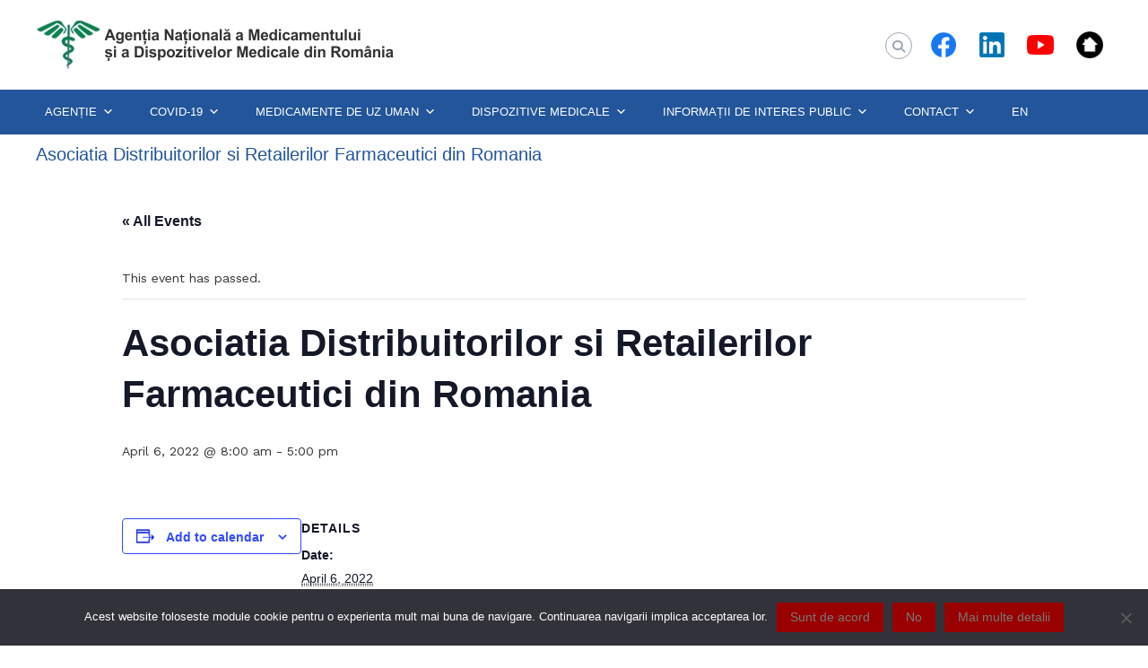

--- FILE ---
content_type: text/html; charset=UTF-8
request_url: https://www.anm.ro/comunicare/asociatia-distribuitorilor-si-retailerilor-farmaceutici-din-romania/
body_size: 20708
content:
<!DOCTYPE html>
<html lang="en-US">
<head>
<meta charset="UTF-8">
<meta name="viewport" content="width=device-width, initial-scale=1">
<link rel="profile" href="https://gmpg.org/xfn/11">

<!-- Google tag (gtag.js) -->
<script async src="https://www.googletagmanager.com/gtag/js?id=UA-87111145-1"></script>
<script>
  window.dataLayer = window.dataLayer || [];
  function gtag(){dataLayer.push(arguments);}
  gtag('js', new Date());

  gtag('config', 'UA-87111145-1');
</script>
	
<title>Events for January 2026 &#8211; ANMDMR</title>
<link rel='stylesheet' id='tribe-events-views-v2-bootstrap-datepicker-styles-css' href='https://www.anm.ro/wp-content/plugins/the-events-calendar/vendor/bootstrap-datepicker/css/bootstrap-datepicker.standalone.min.css?ver=6.15.14' type='text/css' media='all' />
<link rel='stylesheet' id='tec-variables-skeleton-css' href='https://www.anm.ro/wp-content/plugins/the-events-calendar/common/build/css/variables-skeleton.css?ver=6.10.1' type='text/css' media='all' />
<link rel='stylesheet' id='tribe-common-skeleton-style-css' href='https://www.anm.ro/wp-content/plugins/the-events-calendar/common/build/css/common-skeleton.css?ver=6.10.1' type='text/css' media='all' />
<link rel='stylesheet' id='tribe-tooltipster-css-css' href='https://www.anm.ro/wp-content/plugins/the-events-calendar/common/vendor/tooltipster/tooltipster.bundle.min.css?ver=6.10.1' type='text/css' media='all' />
<link rel='stylesheet' id='tribe-events-views-v2-skeleton-css' href='https://www.anm.ro/wp-content/plugins/the-events-calendar/build/css/views-skeleton.css?ver=6.15.14' type='text/css' media='all' />
<link rel='stylesheet' id='tec-variables-full-css' href='https://www.anm.ro/wp-content/plugins/the-events-calendar/common/build/css/variables-full.css?ver=6.10.1' type='text/css' media='all' />
<link rel='stylesheet' id='tribe-common-full-style-css' href='https://www.anm.ro/wp-content/plugins/the-events-calendar/common/build/css/common-full.css?ver=6.10.1' type='text/css' media='all' />
<link rel='stylesheet' id='tribe-events-views-v2-full-css' href='https://www.anm.ro/wp-content/plugins/the-events-calendar/build/css/views-full.css?ver=6.15.14' type='text/css' media='all' />
<link rel='stylesheet' id='tribe-events-views-v2-print-css' href='https://www.anm.ro/wp-content/plugins/the-events-calendar/build/css/views-print.css?ver=6.15.14' type='text/css' media='print' />
<meta name='robots' content='max-image-preview:large' />
<link rel="alternate" type="text/calendar" title="ANMDMR &raquo; iCal Feed" href="https://www.anm.ro/comunicare/?ical=1" />
<link rel="alternate" title="oEmbed (JSON)" type="application/json+oembed" href="https://www.anm.ro/wp-json/oembed/1.0/embed?url=https%3A%2F%2Fwww.anm.ro%2Fcomunicare%2Fasociatia-distribuitorilor-si-retailerilor-farmaceutici-din-romania%2F" />
<link rel="alternate" title="oEmbed (XML)" type="text/xml+oembed" href="https://www.anm.ro/wp-json/oembed/1.0/embed?url=https%3A%2F%2Fwww.anm.ro%2Fcomunicare%2Fasociatia-distribuitorilor-si-retailerilor-farmaceutici-din-romania%2F&#038;format=xml" />
<style id='wp-img-auto-sizes-contain-inline-css' type='text/css'>
img:is([sizes=auto i],[sizes^="auto," i]){contain-intrinsic-size:3000px 1500px}
/*# sourceURL=wp-img-auto-sizes-contain-inline-css */
</style>
<link rel='stylesheet' id='tribe-events-v2-single-skeleton-css' href='https://www.anm.ro/wp-content/plugins/the-events-calendar/build/css/tribe-events-single-skeleton.css?ver=6.15.14' type='text/css' media='all' />
<link rel='stylesheet' id='tribe-events-v2-single-skeleton-full-css' href='https://www.anm.ro/wp-content/plugins/the-events-calendar/build/css/tribe-events-single-full.css?ver=6.15.14' type='text/css' media='all' />
<style id='wp-emoji-styles-inline-css' type='text/css'>

	img.wp-smiley, img.emoji {
		display: inline !important;
		border: none !important;
		box-shadow: none !important;
		height: 1em !important;
		width: 1em !important;
		margin: 0 0.07em !important;
		vertical-align: -0.1em !important;
		background: none !important;
		padding: 0 !important;
	}
/*# sourceURL=wp-emoji-styles-inline-css */
</style>
<link rel='stylesheet' id='wp-block-library-css' href='https://www.anm.ro/wp-includes/css/dist/block-library/style.min.css?ver=ec736851612933a51516501e91c2d634' type='text/css' media='all' />
<style id='global-styles-inline-css' type='text/css'>
:root{--wp--preset--aspect-ratio--square: 1;--wp--preset--aspect-ratio--4-3: 4/3;--wp--preset--aspect-ratio--3-4: 3/4;--wp--preset--aspect-ratio--3-2: 3/2;--wp--preset--aspect-ratio--2-3: 2/3;--wp--preset--aspect-ratio--16-9: 16/9;--wp--preset--aspect-ratio--9-16: 9/16;--wp--preset--color--black: #000000;--wp--preset--color--cyan-bluish-gray: #abb8c3;--wp--preset--color--white: #ffffff;--wp--preset--color--pale-pink: #f78da7;--wp--preset--color--vivid-red: #cf2e2e;--wp--preset--color--luminous-vivid-orange: #ff6900;--wp--preset--color--luminous-vivid-amber: #fcb900;--wp--preset--color--light-green-cyan: #7bdcb5;--wp--preset--color--vivid-green-cyan: #00d084;--wp--preset--color--pale-cyan-blue: #8ed1fc;--wp--preset--color--vivid-cyan-blue: #0693e3;--wp--preset--color--vivid-purple: #9b51e0;--wp--preset--gradient--vivid-cyan-blue-to-vivid-purple: linear-gradient(135deg,rgb(6,147,227) 0%,rgb(155,81,224) 100%);--wp--preset--gradient--light-green-cyan-to-vivid-green-cyan: linear-gradient(135deg,rgb(122,220,180) 0%,rgb(0,208,130) 100%);--wp--preset--gradient--luminous-vivid-amber-to-luminous-vivid-orange: linear-gradient(135deg,rgb(252,185,0) 0%,rgb(255,105,0) 100%);--wp--preset--gradient--luminous-vivid-orange-to-vivid-red: linear-gradient(135deg,rgb(255,105,0) 0%,rgb(207,46,46) 100%);--wp--preset--gradient--very-light-gray-to-cyan-bluish-gray: linear-gradient(135deg,rgb(238,238,238) 0%,rgb(169,184,195) 100%);--wp--preset--gradient--cool-to-warm-spectrum: linear-gradient(135deg,rgb(74,234,220) 0%,rgb(151,120,209) 20%,rgb(207,42,186) 40%,rgb(238,44,130) 60%,rgb(251,105,98) 80%,rgb(254,248,76) 100%);--wp--preset--gradient--blush-light-purple: linear-gradient(135deg,rgb(255,206,236) 0%,rgb(152,150,240) 100%);--wp--preset--gradient--blush-bordeaux: linear-gradient(135deg,rgb(254,205,165) 0%,rgb(254,45,45) 50%,rgb(107,0,62) 100%);--wp--preset--gradient--luminous-dusk: linear-gradient(135deg,rgb(255,203,112) 0%,rgb(199,81,192) 50%,rgb(65,88,208) 100%);--wp--preset--gradient--pale-ocean: linear-gradient(135deg,rgb(255,245,203) 0%,rgb(182,227,212) 50%,rgb(51,167,181) 100%);--wp--preset--gradient--electric-grass: linear-gradient(135deg,rgb(202,248,128) 0%,rgb(113,206,126) 100%);--wp--preset--gradient--midnight: linear-gradient(135deg,rgb(2,3,129) 0%,rgb(40,116,252) 100%);--wp--preset--font-size--small: 13px;--wp--preset--font-size--medium: 20px;--wp--preset--font-size--large: 36px;--wp--preset--font-size--x-large: 42px;--wp--preset--spacing--20: 0.44rem;--wp--preset--spacing--30: 0.67rem;--wp--preset--spacing--40: 1rem;--wp--preset--spacing--50: 1.5rem;--wp--preset--spacing--60: 2.25rem;--wp--preset--spacing--70: 3.38rem;--wp--preset--spacing--80: 5.06rem;--wp--preset--shadow--natural: 6px 6px 9px rgba(0, 0, 0, 0.2);--wp--preset--shadow--deep: 12px 12px 50px rgba(0, 0, 0, 0.4);--wp--preset--shadow--sharp: 6px 6px 0px rgba(0, 0, 0, 0.2);--wp--preset--shadow--outlined: 6px 6px 0px -3px rgb(255, 255, 255), 6px 6px rgb(0, 0, 0);--wp--preset--shadow--crisp: 6px 6px 0px rgb(0, 0, 0);}:where(.is-layout-flex){gap: 0.5em;}:where(.is-layout-grid){gap: 0.5em;}body .is-layout-flex{display: flex;}.is-layout-flex{flex-wrap: wrap;align-items: center;}.is-layout-flex > :is(*, div){margin: 0;}body .is-layout-grid{display: grid;}.is-layout-grid > :is(*, div){margin: 0;}:where(.wp-block-columns.is-layout-flex){gap: 2em;}:where(.wp-block-columns.is-layout-grid){gap: 2em;}:where(.wp-block-post-template.is-layout-flex){gap: 1.25em;}:where(.wp-block-post-template.is-layout-grid){gap: 1.25em;}.has-black-color{color: var(--wp--preset--color--black) !important;}.has-cyan-bluish-gray-color{color: var(--wp--preset--color--cyan-bluish-gray) !important;}.has-white-color{color: var(--wp--preset--color--white) !important;}.has-pale-pink-color{color: var(--wp--preset--color--pale-pink) !important;}.has-vivid-red-color{color: var(--wp--preset--color--vivid-red) !important;}.has-luminous-vivid-orange-color{color: var(--wp--preset--color--luminous-vivid-orange) !important;}.has-luminous-vivid-amber-color{color: var(--wp--preset--color--luminous-vivid-amber) !important;}.has-light-green-cyan-color{color: var(--wp--preset--color--light-green-cyan) !important;}.has-vivid-green-cyan-color{color: var(--wp--preset--color--vivid-green-cyan) !important;}.has-pale-cyan-blue-color{color: var(--wp--preset--color--pale-cyan-blue) !important;}.has-vivid-cyan-blue-color{color: var(--wp--preset--color--vivid-cyan-blue) !important;}.has-vivid-purple-color{color: var(--wp--preset--color--vivid-purple) !important;}.has-black-background-color{background-color: var(--wp--preset--color--black) !important;}.has-cyan-bluish-gray-background-color{background-color: var(--wp--preset--color--cyan-bluish-gray) !important;}.has-white-background-color{background-color: var(--wp--preset--color--white) !important;}.has-pale-pink-background-color{background-color: var(--wp--preset--color--pale-pink) !important;}.has-vivid-red-background-color{background-color: var(--wp--preset--color--vivid-red) !important;}.has-luminous-vivid-orange-background-color{background-color: var(--wp--preset--color--luminous-vivid-orange) !important;}.has-luminous-vivid-amber-background-color{background-color: var(--wp--preset--color--luminous-vivid-amber) !important;}.has-light-green-cyan-background-color{background-color: var(--wp--preset--color--light-green-cyan) !important;}.has-vivid-green-cyan-background-color{background-color: var(--wp--preset--color--vivid-green-cyan) !important;}.has-pale-cyan-blue-background-color{background-color: var(--wp--preset--color--pale-cyan-blue) !important;}.has-vivid-cyan-blue-background-color{background-color: var(--wp--preset--color--vivid-cyan-blue) !important;}.has-vivid-purple-background-color{background-color: var(--wp--preset--color--vivid-purple) !important;}.has-black-border-color{border-color: var(--wp--preset--color--black) !important;}.has-cyan-bluish-gray-border-color{border-color: var(--wp--preset--color--cyan-bluish-gray) !important;}.has-white-border-color{border-color: var(--wp--preset--color--white) !important;}.has-pale-pink-border-color{border-color: var(--wp--preset--color--pale-pink) !important;}.has-vivid-red-border-color{border-color: var(--wp--preset--color--vivid-red) !important;}.has-luminous-vivid-orange-border-color{border-color: var(--wp--preset--color--luminous-vivid-orange) !important;}.has-luminous-vivid-amber-border-color{border-color: var(--wp--preset--color--luminous-vivid-amber) !important;}.has-light-green-cyan-border-color{border-color: var(--wp--preset--color--light-green-cyan) !important;}.has-vivid-green-cyan-border-color{border-color: var(--wp--preset--color--vivid-green-cyan) !important;}.has-pale-cyan-blue-border-color{border-color: var(--wp--preset--color--pale-cyan-blue) !important;}.has-vivid-cyan-blue-border-color{border-color: var(--wp--preset--color--vivid-cyan-blue) !important;}.has-vivid-purple-border-color{border-color: var(--wp--preset--color--vivid-purple) !important;}.has-vivid-cyan-blue-to-vivid-purple-gradient-background{background: var(--wp--preset--gradient--vivid-cyan-blue-to-vivid-purple) !important;}.has-light-green-cyan-to-vivid-green-cyan-gradient-background{background: var(--wp--preset--gradient--light-green-cyan-to-vivid-green-cyan) !important;}.has-luminous-vivid-amber-to-luminous-vivid-orange-gradient-background{background: var(--wp--preset--gradient--luminous-vivid-amber-to-luminous-vivid-orange) !important;}.has-luminous-vivid-orange-to-vivid-red-gradient-background{background: var(--wp--preset--gradient--luminous-vivid-orange-to-vivid-red) !important;}.has-very-light-gray-to-cyan-bluish-gray-gradient-background{background: var(--wp--preset--gradient--very-light-gray-to-cyan-bluish-gray) !important;}.has-cool-to-warm-spectrum-gradient-background{background: var(--wp--preset--gradient--cool-to-warm-spectrum) !important;}.has-blush-light-purple-gradient-background{background: var(--wp--preset--gradient--blush-light-purple) !important;}.has-blush-bordeaux-gradient-background{background: var(--wp--preset--gradient--blush-bordeaux) !important;}.has-luminous-dusk-gradient-background{background: var(--wp--preset--gradient--luminous-dusk) !important;}.has-pale-ocean-gradient-background{background: var(--wp--preset--gradient--pale-ocean) !important;}.has-electric-grass-gradient-background{background: var(--wp--preset--gradient--electric-grass) !important;}.has-midnight-gradient-background{background: var(--wp--preset--gradient--midnight) !important;}.has-small-font-size{font-size: var(--wp--preset--font-size--small) !important;}.has-medium-font-size{font-size: var(--wp--preset--font-size--medium) !important;}.has-large-font-size{font-size: var(--wp--preset--font-size--large) !important;}.has-x-large-font-size{font-size: var(--wp--preset--font-size--x-large) !important;}
/*# sourceURL=global-styles-inline-css */
</style>

<style id='classic-theme-styles-inline-css' type='text/css'>
/*! This file is auto-generated */
.wp-block-button__link{color:#fff;background-color:#32373c;border-radius:9999px;box-shadow:none;text-decoration:none;padding:calc(.667em + 2px) calc(1.333em + 2px);font-size:1.125em}.wp-block-file__button{background:#32373c;color:#fff;text-decoration:none}
/*# sourceURL=/wp-includes/css/classic-themes.min.css */
</style>
<link rel='stylesheet' id='cookie-notice-front-css' href='https://www.anm.ro/wp-content/plugins/cookie-notice/css/front.min.css?ver=2.5.11' type='text/css' media='all' />
<link rel='stylesheet' id='plyr-css-css' href='https://www.anm.ro/wp-content/plugins/easy-video-player/lib/plyr.css?ver=ec736851612933a51516501e91c2d634' type='text/css' media='all' />
<link rel='stylesheet' id='wpsm_ac-font-awesome-front-css' href='https://www.anm.ro/wp-content/plugins/responsive-accordion-and-collapse/css/font-awesome/css/font-awesome.min.css?ver=ec736851612933a51516501e91c2d634' type='text/css' media='all' />
<link rel='stylesheet' id='wpsm_ac_bootstrap-front-css' href='https://www.anm.ro/wp-content/plugins/responsive-accordion-and-collapse/css/bootstrap-front.css?ver=ec736851612933a51516501e91c2d634' type='text/css' media='all' />
<link rel='stylesheet' id='megamenu-css' href='https://www.anm.ro/wp-content/uploads/maxmegamenu/style.css?ver=74034c' type='text/css' media='all' />
<link rel='stylesheet' id='dashicons-css' href='https://www.anm.ro/wp-includes/css/dashicons.min.css?ver=ec736851612933a51516501e91c2d634' type='text/css' media='all' />
<link rel='stylesheet' id='font-awesome-4-css' href='https://www.anm.ro/wp-content/themes/flash/css/v4-shims.min.css?ver=4.7.0' type='text/css' media='all' />
<link rel='stylesheet' id='font-awesome-all-css' href='https://www.anm.ro/wp-content/themes/flash/css/all.min.css?ver=6.7.2' type='text/css' media='all' />
<link rel='stylesheet' id='font-awesome-solid-css' href='https://www.anm.ro/wp-content/themes/flash/css/solid.min.css?ver=6.7.2' type='text/css' media='all' />
<link rel='stylesheet' id='font-awesome-regular-css' href='https://www.anm.ro/wp-content/themes/flash/css/regular.min.css?ver=6.7.2' type='text/css' media='all' />
<link rel='stylesheet' id='font-awesome-brands-css' href='https://www.anm.ro/wp-content/themes/flash/css/brands.min.css?ver=6.7.2' type='text/css' media='all' />
<link rel='stylesheet' id='flash-style-css' href='https://www.anm.ro/wp-content/themes/flash/style.css?ver=ec736851612933a51516501e91c2d634' type='text/css' media='all' />
<style id='flash-style-inline-css' type='text/css'>
	/* Predefined Color Schemes CSS */

	/* Background Color */
	body {
		background-color: #ffffff;
	}

	/* Link Color */
	#site-navigation ul li:hover > a, #site-navigation ul li.current-menu-item > a, #site-navigation ul li.current_page_item > a, #site-navigation ul li.current_page_ancestor > a, #site-navigation ul li.current-menu-ancestor > a, #site-navigation ul.sub-menu li:hover > a,#site-navigation ul li ul.sub-menu li.menu-item-has-children ul li:hover > a,#site-navigation ul li ul.sub-menu li.menu-item-has-children:hover > .menu-item,body.transparent #masthead .header-bottom #site-navigation ul li:hover > .menu-item,body.transparent #masthead .header-bottom #site-navigation ul li:hover > a,body.transparent #masthead .header-bottom #site-navigation ul.sub-menu li:hover > a,body.transparent #masthead .header-bottom #site-navigation ul.sub-menu li.menu-item-has-children ul li:hover > a,body.transparent.header-sticky #masthead-sticky-wrapper #masthead .header-bottom #site-navigation ul.sub-menu li > a:hover,.tg-service-widget .service-title-wrap a:hover,.tg-service-widget .service-more,.feature-product-section .button-group button:hover ,.fun-facts-section .fun-facts-icon-wrap,.fun-facts-section .tg-fun-facts-widget.tg-fun-facts-layout-2 .counter-wrapper,.blog-section .tg-blog-widget-layout-2 .blog-content .read-more-container .read-more a,footer.footer-layout #top-footer .widget-title::first-letter,footer.footer-layout #top-footer .widget ul li a:hover,footer.footer-layout #bottom-footer .copyright .copyright-text a:hover,footer.footer-layout #bottom-footer .footer-menu ul li a:hover,.archive #primary .entry-content-block h2.entry-title a:hover,.blog #primary .entry-content-block h2.entry-title a:hover,#secondary .widget ul li a:hover,.woocommerce-Price-amount.amount,.team-wrapper .team-content-wrapper .team-social a:hover,.testimonial-container .testimonial-wrapper .testimonial-slide .testominial-content-wrapper .testimonial-icon,.footer-menu li a:hover,.tg-feature-product-filter-layout .button.is-checked:hover,.testimonial-container .testimonial-icon,#site-navigation ul li.menu-item-has-children:hover > .sub-toggle,#secondary .widget ul li a,#comments .comment-list article.comment-body .reply a,.tg-slider-widget .btn-wrapper a{
		color: #F54337;
	}

	.feature-product-section .tg-feature-product-layout-2 .tg-container .tg-column-wrapper .tg-feature-product-widget .featured-image-desc, #respond #commentform .form-submit input:hover, .blog-section .tg-blog-widget-layout-1 .tg-blog-widget:hover,#scroll-up,.header-bottom .search-wrap .search-box .searchform .btn:hover,.header-bottom .cart-wrap .flash-cart-views a span,body.transparent #masthead .header-bottom #site-navigation ul li a::before,.tg-slider-widget.slider-dark .btn-wrapper a:hover,.section-title:after,.about-section .about-content-wrapper .btn-wrapper a,.tg-service-widget .service-icon-wrap,.team-wrapper .team-content-wrapper .team-designation:after,.call-to-action-section .btn-wrapper a:hover,.blog-section .tg-blog-widget-layout-1:hover,.blog-section .tg-blog-widget-layout-2 .post-image .entry-date,.blog-section .tg-blog-widget-layout-2 .blog-content .post-readmore,.pricing-table-section .tg-pricing-table-widget:hover,.pricing-table-section .tg-pricing-table-widget.tg-pricing-table-layout-2 .pricing,.pricing-table-section .tg-pricing-table-widget.tg-pricing-table-layout-2 .btn-wrapper a,footer.footer-layout #top-footer .widget_tag_cloud .tagcloud a:hover,#secondary .widget-title:after,#secondary .searchform .btn:hover,#primary .searchform .btn:hover,  #respond #commentform .form-submit input,.woocommerce ul.products li.product .onsale,.woocommerce ul.products li.product .button,.woocommerce #respond input#submit.alt,.woocommerce a.button.alt,.woocommerce button.button.alt,.woocommerce input.button.alt,.added_to_cart.wc-forward,.testimonial-container .swiper-pagination.testimonial-pager .swiper-pagination-bullet:hover, .testimonial-container .swiper-pagination.testimonial-pager .swiper-pagination-bullet.swiper-pagination-bullet-active,.header-bottom .searchform .btn,.navigation .nav-links a:hover, .bttn:hover, button, input[type="button"]:hover, input[type="reset"]:hover, input[type="submit"]:hover,.tg-slider-widget .btn-wrapper a:hover  {
		background-color: #F54337;
	}
	body.transparent.header-sticky #masthead-sticky-wrapper #masthead .header-bottom .search-wrap .search-icon:hover, body.transparent #masthead .header-bottom .search-wrap .search-icon:hover, .header-bottom .search-wrap .search-icon:hover,#comments .comment-list article.comment-body .reply a::before,.tg-slider-widget .btn-wrapper a, .tg-slider-widget .btn-wrapper a:hover {
	  border-color: #F54337;
	}
	body.transparent.header-sticky #masthead-sticky-wrapper.is-sticky #masthead .header-bottom #site-navigation ul li.current-flash-item a,#site-navigation ul li.current-flash-item a, body.transparent.header-sticky #masthead-sticky-wrapper #masthead .header-bottom .search-wrap .search-icon:hover, body.transparent #masthead .header-bottom .search-wrap .search-icon:hover, .header-bottom .search-wrap .search-icon:hover {
	  color: #F54337;
	}
	.tg-slider-widget.slider-dark .btn-wrapper a:hover,.call-to-action-section .btn-wrapper a:hover,footer.footer-layout #top-footer .widget_tag_cloud .tagcloud a:hover {
		border-color: #F54337;
	}
	body.transparent.header-sticky #masthead-sticky-wrapper #masthead .header-bottom #site-navigation ul li:hover > a,body.transparent #masthead .header-bottom #site-navigation ul li:hover .sub-toggle{
		color: #F54337;
	}

	.tg-service-widget .service-icon-wrap:after{
			border-top-color: #F54337;
		}

	.feature-product-section .tg-feature-product-widget .featured-image-desc::before,.blog-section .row:nth-child(odd) .tg-blog-widget:hover .post-image::before,.blog-section .row:nth-child(2n) .tg-blog-widget:hover .post-image::before{
			border-right-color: #F54337;
		}

	.feature-product-section .tg-feature-product-widget .featured-image-desc::before,.blog-section .row:nth-child(odd) .tg-blog-widget:hover .post-image::before,footer.footer-layout #top-footer .widget-title{
		border-left-color: #F54337;
	}

	/* Main Text Color */
	.tg-slider-widget .swiper-button-next::before,.tg-slider-widget .swiper-button-prev::before,.tg-slider-widget .caption-title,.section-title-wrapper .section-title,.tg-service-widget .service-title-wrap a ,.team-wrapper .team-content-wrapper .team-title a,.testimonial-container .testimonial-wrapper .testimonial-slide .testimonial-client-detail .client-detail-block .testimonial-title,.blog-section .row:nth-child(odd) .blog-content .entry-title a,.blog-section .row:nth-child(even) .blog-content .entry-title a,.blog-section .tg-blog-widget:hover .blog-content .entry-title a:hover,.blog-section .tg-blog-widget-layout-2 .tg-blog-widget:hover .blog-content .entry-title a,.pricing-table-section .tg-pricing-table-widget .pricing-table-title ,.pricing-table-section .tg-pricing-table-widget .pricing,.pricing-table-section .tg-pricing-table-widget .btn-wrapper a,.pricing-table-section .tg-pricing-table-widget.standard .popular-batch,.single-post #primary .author-description .author-description-block .author-title,.section-title-wrapper .section-title,.tg-service-widget .service-title-wrap a,.tg-service-widget .service-title-wrap a,.blog-section .tg-blog-widget-layout-2 .entry-title a,.entry-content-block .entry-title a,.blog #primary .entry-content-block .entry-content,.breadcrumb-trail.breadcrumbs .trail-title,#secondary .widget-title,#secondary .widget ul li,.archive #primary .entry-content-block .entry-content,.entry-content, .entry-summary,#comments .comments-title,#comments .comment-list article.comment-body .comment-content,.comment-reply-title,.search .entry-title a,.section-title,.blog-section .row:nth-child(odd) .entry-summary,.blog-section .row:nth-child(even) .entry-summary,.blog-wrapper .entry-title a,.tg-blog-widget-layout-3 .entry-title a,.feature-product-section .tg-feature-product-widget .feature-title-wrap a,.team-wrapper .team-title,.testimonial-container .testimonial-content{
		color: #333333;
	}

	.header-bottom .search-wrap .search-box .searchform .btn,.testimonial-container .swiper-pagination.testimonial-pager .swiper-pagination-bullet{
		background-color: #333333;
	}

	.feature-product-section .tg-feature-product-layout-2 .tg-container .tg-column-wrapper .tg-feature-product-widget .featured-image-desc::before{
		border-right-color: #333333;
	}

	/* Secondary Text Color */
	.tg-service-widget .service-content-wrap,.section-title-wrapper .section-description,.team-wrapper .team-content-wrapper .team-content,.testimonial-container .testimonial-wrapper .testimonial-slide .testominial-content-wrapper .testimonial-content, button, input, select, textarea,.entry-meta a,.cat-links a,.entry-footer a,.entry-meta span,.single .entry-content-block .entry-footer span a,.single .entry-content-block .entry-footer span,#comments .comment-list article.comment-body .comment-metadata a,#comments .comment-list article.comment-body .comment-author,#respond #commentform p,.testimonial-container .testimonial-degicnation,.fun-facts-section .fun-facts-title-wrap,.blog-section .row:nth-child(odd) .entry-meta a,.blog-section .row:nth-child(even) .entry-meta a,.tg-blog-widget-layout-2 .read-more-container .entry-author a,.blog-section .tg-blog-widget-layout-2 .read-more-container .entry-author,.tg-slider-widget .caption-desc {
		color: #777777;
	}

	@media(max-width: 980px){
		#site-navigation ul li.menu-item-has-children .sub-toggle {
			background-color: #F54337;
		}
	}

	@media screen and (min-width: 56.875em) {
		.main-navigation li:hover > a,
		.main-navigation li.focus > a {
			color: #F54337;
		}

		.main-navigation ul ul,
		.main-navigation ul ul li {
			border-color: rgba( 51, 51, 51, 0.2);
		}

		.main-navigation ul ul:before {
			border-top-color: rgba( 51, 51, 51, 0.2);
			border-bottom-color: rgba( 51, 51, 51, 0.2);
		}
	}


	/* Custom Link Color */
	#site-navigation ul li:hover > a, #site-navigation ul li.current-menu-item > a, #site-navigation ul li.current_page_item > a, #site-navigation ul li.current_page_ancestor > a, #site-navigation ul li.current-menu-ancestor > a,#site-navigation ul.sub-menu li:hover > a,#site-navigation ul li ul.sub-menu li.menu-item-has-children ul li:hover > a,#site-navigation ul li ul.sub-menu li.menu-item-has-children:hover > .menu-item,body.transparent #masthead .header-bottom #site-navigation ul li:hover > .menu-item,body.transparent #masthead .header-bottom #site-navigation ul li:hover > a,body.transparent #masthead .header-bottom #site-navigation ul.sub-menu li:hover > a,body.transparent #masthead .header-bottom #site-navigation ul.sub-menu li.menu-item-has-children ul li:hover > a,body.transparent.header-sticky #masthead-sticky-wrapper #masthead .header-bottom #site-navigation ul.sub-menu li > a:hover,.tg-service-widget .service-title-wrap a:hover,.tg-service-widget .service-more,.feature-product-section .button-group button:hover ,.fun-facts-section .fun-facts-icon-wrap,.fun-facts-section .tg-fun-facts-widget.tg-fun-facts-layout-2 .counter-wrapper,.blog-section .tg-blog-widget-layout-2 .blog-content .read-more-container .read-more a,footer.footer-layout #top-footer .widget-title::first-letter,footer.footer-layout #top-footer .widget ul li a:hover,footer.footer-layout #bottom-footer .copyright .copyright-text a:hover,footer.footer-layout #bottom-footer .footer-menu ul li a:hover,.archive #primary .entry-content-block h2.entry-title a:hover,.blog #primary .entry-content-block h2.entry-title a:hover,#secondary .widget ul li a:hover,.woocommerce-Price-amount.amount,.team-wrapper .team-content-wrapper .team-social a:hover,.testimonial-container .testimonial-wrapper .testimonial-slide .testominial-content-wrapper .testimonial-icon,.footer-menu li a:hover,.tg-feature-product-filter-layout .button.is-checked:hover,.testimonial-container .testimonial-icon,#site-navigation ul li.menu-item-has-children:hover > .sub-toggle,.woocommerce-error::before, .woocommerce-info::before, .woocommerce-message::before,#primary .post .entry-content-block .entry-meta a:hover,#primary .post .entry-content-block .entry-meta span:hover,.entry-meta span:hover a,.post .entry-content-block .entry-footer span a:hover,#secondary .widget ul li a,#comments .comment-list article.comment-body .reply a,.tg-slider-widget .btn-wrapper a,.entry-content a, .related-posts-wrapper .entry-title a:hover,
		.related-posts-wrapper .entry-meta > span a:hover{
			color: #990000;
	}

	.blog-section .tg-blog-widget-layout-1 .tg-blog-widget:hover, #scroll-up,.header-bottom .search-wrap .search-box .searchform .btn:hover,.header-bottom .cart-wrap .flash-cart-views a span,body.transparent #masthead .header-bottom #site-navigation ul li a::before,.tg-slider-widget.slider-dark .btn-wrapper a:hover, .section-title:after,.about-section .about-content-wrapper .btn-wrapper a,.tg-service-widget .service-icon-wrap,.team-wrapper .team-content-wrapper .team-designation:after,.call-to-action-section .btn-wrapper a:hover,.blog-section .tg-blog-widget-layout-1:hover,.blog-section .tg-blog-widget-layout-2 .post-image .entry-date,.blog-section .tg-blog-widget-layout-2 .blog-content .post-readmore,.pricing-table-section .tg-pricing-table-widget:hover,.pricing-table-section .tg-pricing-table-widget.tg-pricing-table-layout-2 .pricing,.pricing-table-section .tg-pricing-table-widget.tg-pricing-table-layout-2 .btn-wrapper a,footer.footer-layout #top-footer .widget_tag_cloud .tagcloud a:hover,#secondary .widget-title:after, #secondary .searchform .btn:hover,#primary .searchform .btn:hover,  #respond #commentform .form-submit input,.woocommerce span.onsale, .woocommerce ul.products li.product .onsale,.woocommerce ul.products li.product .button,.woocommerce #respond input#submit.alt,.woocommerce a.button.alt,.woocommerce button.button.alt,.woocommerce input.button.alt,.added_to_cart.wc-forward,.testimonial-container .swiper-pagination.testimonial-pager .swiper-pagination-bullet:hover, .testimonial-container .swiper-pagination.testimonial-pager .swiper-pagination-bullet.swiper-pagination-bullet-active,.header-bottom .searchform .btn,.navigation .nav-links a:hover, .bttn:hover, button, input[type="button"]:hover, input[type="reset"]:hover, input[type="submit"]:hover,.tg-slider-widget .btn-wrapper a:hover  {
		background-color: #990000;
	}
	.feature-product-section .tg-feature-product-layout-2 .tg-container .tg-column-wrapper .tg-feature-product-widget .featured-image-desc, .tg-team-widget.tg-team-layout-3 .team-wrapper .team-img .team-social {
		background-color: rgba( 153, 0, 0, 0.8);
	}
	#respond #commentform .form-submit input:hover{
	background-color: #850000;
	}

	.tg-slider-widget.slider-dark .btn-wrapper a:hover,.call-to-action-section .btn-wrapper a:hover,footer.footer-layout #top-footer .widget_tag_cloud .tagcloud a:hover,.woocommerce-error, .woocommerce-info, .woocommerce-message,#comments .comment-list article.comment-body .reply a::before,.tg-slider-widget .btn-wrapper a, .tg-slider-widget .btn-wrapper a:hover {
		border-color: #990000;
	}
	body.transparent.header-sticky #masthead-sticky-wrapper.is-sticky #site-navigation ul li.current-flash-item a, #site-navigation ul li.current-flash-item a, body.transparent.header-sticky #masthead-sticky-wrapper #site-navigation ul li:hover > a,body.transparent #site-navigation ul li:hover .sub-toggle{
			color: #990000;
		}

	.tg-service-widget .service-icon-wrap:after{
			border-top-color: #990000;
		}
	body.transparent.header-sticky #masthead-sticky-wrapper .search-wrap .search-icon:hover, body.transparent .search-wrap .search-icon:hover, .header-bottom .search-wrap .search-icon:hover {
	  border-color: #990000;
	}
	body.transparent.header-sticky #masthead-sticky-wrapper .search-wrap .search-icon:hover, body.transparent #masthead .header-bottom .search-wrap .search-icon:hover, .header-bottom .search-wrap .search-icon:hover,.breadcrumb-trail.breadcrumbs .trail-items li:first-child span:hover,.breadcrumb-trail.breadcrumbs .trail-items li span:hover a {
	  color: #990000;
	}
	.woocommerce ul.products li.product .button:hover, .woocommerce #respond input#submit.alt:hover, .woocommerce a.button.alt:hover, .woocommerce button.button.alt:hover, .woocommerce input.button.alt:hover,.added_to_cart.wc-forward:hover{
		background-color: #850000;
	}
	#preloader-background span {
		background-color: #850000;
	}
	#preloader-background span {
		--primary-color : #850000;
	}
	.feature-product-section .tg-feature-product-widget .featured-image-desc::before,.blog-section .row:nth-child(odd) .tg-blog-widget:hover .post-image::before{
			border-right-color: #990000;
		}
	.feature-product-section .tg-feature-product-widget .featured-image-desc::before,.blog-section .row:nth-child(odd) .tg-blog-widget:hover .post-image::before,footer.footer-layout #top-footer .widget-title,.blog-section .row:nth-child(2n) .tg-blog-widget:hover .post-image::before{
		border-left-color: #990000;
	}
	.blog-section .tg-blog-widget-layout-2 .entry-title a:hover,
	.blog-section .tg-blog-widget-layout-2 .tg-blog-widget:hover .blog-content .entry-title a:hover,
	.tg-blog-widget-layout-2 .read-more-container .entry-author:hover a,
	.tg-blog-widget-layout-2 .read-more-container .entry-author:hover,
	.blog-section .tg-blog-widget-layout-2 .read-more-container .read-more:hover a{
			color: #850000;
		}

	.tg-service-widget .service-more:hover{
		color: #850000;
	}

	@media(max-width: 980px){
		#site-navigation ul li.menu-item-has-children span.sub-toggle {
			background-color: #990000;
		}
	}

		@media screen and (min-width: 56.875em) {
			.main-navigation li:hover > a,
			.main-navigation li.focus > a {
				color: #990000;
			}
		}
	

		/* Site Title */
		.site-branding {
			margin: 0 auto 0 0;
		}

		.site-branding .site-title,
		.site-description {
			clip: rect(1px, 1px, 1px, 1px);
			position: absolute !important;
			height: 1px;
			width: 1px;
			overflow: hidden;
		}
		.logo .logo-text{
			padding: 0;
		}
		
/*# sourceURL=flash-style-inline-css */
</style>
<link rel='stylesheet' id='responsive-css' href='https://www.anm.ro/wp-content/themes/flash/css/responsive.min.css?ver=ec736851612933a51516501e91c2d634' type='text/css' media='' />
<script type="text/javascript" src="https://www.anm.ro/wp-includes/js/jquery/jquery.min.js?ver=3.7.1" id="jquery-core-js"></script>
<script type="text/javascript" src="https://www.anm.ro/wp-includes/js/jquery/jquery-migrate.min.js?ver=3.4.1" id="jquery-migrate-js"></script>
<script type="text/javascript" src="https://www.anm.ro/wp-content/plugins/the-events-calendar/common/build/js/tribe-common.js?ver=9c44e11f3503a33e9540" id="tribe-common-js"></script>
<script type="text/javascript" src="https://www.anm.ro/wp-content/plugins/the-events-calendar/build/js/views/breakpoints.js?ver=4208de2df2852e0b91ec" id="tribe-events-views-v2-breakpoints-js"></script>
<script type="text/javascript" id="cookie-notice-front-js-before">
/* <![CDATA[ */
var cnArgs = {"ajaxUrl":"https:\/\/www.anm.ro\/wp-admin\/admin-ajax.php","nonce":"86e237129b","hideEffect":"fade","position":"bottom","onScroll":false,"onScrollOffset":100,"onClick":false,"cookieName":"cookie_notice_accepted","cookieTime":2592000,"cookieTimeRejected":2592000,"globalCookie":false,"redirection":false,"cache":false,"revokeCookies":false,"revokeCookiesOpt":"automatic"};

//# sourceURL=cookie-notice-front-js-before
/* ]]> */
</script>
<script type="text/javascript" src="https://www.anm.ro/wp-content/plugins/cookie-notice/js/front.min.js?ver=2.5.11" id="cookie-notice-front-js"></script>
<script type="text/javascript" id="plyr-js-js-extra">
/* <![CDATA[ */
var easy_video_player = {"plyr_iconUrl":"https://www.anm.ro/wp-content/plugins/easy-video-player/lib/plyr.svg","plyr_blankVideo":"https://www.anm.ro/wp-content/plugins/easy-video-player/lib/blank.mp4"};
//# sourceURL=plyr-js-js-extra
/* ]]> */
</script>
<script type="text/javascript" src="https://www.anm.ro/wp-content/plugins/easy-video-player/lib/plyr.js?ver=ec736851612933a51516501e91c2d634" id="plyr-js-js"></script>
<link rel="https://api.w.org/" href="https://www.anm.ro/wp-json/" /><link rel="alternate" title="JSON" type="application/json" href="https://www.anm.ro/wp-json/wp/v2/tribe_events/15177" /><link rel="EditURI" type="application/rsd+xml" title="RSD" href="https://www.anm.ro/xmlrpc.php?rsd" />
<link rel="canonical" href="https://www.anm.ro/comunicare/asociatia-distribuitorilor-si-retailerilor-farmaceutici-din-romania/" />
<script type="text/javascript">
(function(url){
	if(/(?:Chrome\/26\.0\.1410\.63 Safari\/537\.31|WordfenceTestMonBot)/.test(navigator.userAgent)){ return; }
	var addEvent = function(evt, handler) {
		if (window.addEventListener) {
			document.addEventListener(evt, handler, false);
		} else if (window.attachEvent) {
			document.attachEvent('on' + evt, handler);
		}
	};
	var removeEvent = function(evt, handler) {
		if (window.removeEventListener) {
			document.removeEventListener(evt, handler, false);
		} else if (window.detachEvent) {
			document.detachEvent('on' + evt, handler);
		}
	};
	var evts = 'contextmenu dblclick drag dragend dragenter dragleave dragover dragstart drop keydown keypress keyup mousedown mousemove mouseout mouseover mouseup mousewheel scroll'.split(' ');
	var logHuman = function() {
		if (window.wfLogHumanRan) { return; }
		window.wfLogHumanRan = true;
		var wfscr = document.createElement('script');
		wfscr.type = 'text/javascript';
		wfscr.async = true;
		wfscr.src = url + '&r=' + Math.random();
		(document.getElementsByTagName('head')[0]||document.getElementsByTagName('body')[0]).appendChild(wfscr);
		for (var i = 0; i < evts.length; i++) {
			removeEvent(evts[i], logHuman);
		}
	};
	for (var i = 0; i < evts.length; i++) {
		addEvent(evts[i], logHuman);
	}
})('//www.anm.ro/?wordfence_lh=1&hid=31B67D8F14E4A6D0BD75A014852F103A');
</script><meta name="tec-api-version" content="v1"><meta name="tec-api-origin" content="https://www.anm.ro"><link rel="alternate" href="https://www.anm.ro/wp-json/tribe/events/v1/events/15177" /><script type="application/ld+json">
[{"@context":"http://schema.org","@type":"Event","name":"Asociatia Distribuitorilor si Retailerilor Farmaceutici din Romania","description":"","url":"https://www.anm.ro/comunicare/asociatia-distribuitorilor-si-retailerilor-farmaceutici-din-romania/","eventAttendanceMode":"https://schema.org/OfflineEventAttendanceMode","eventStatus":"https://schema.org/EventScheduled","startDate":"2022-04-06T08:00:00+03:00","endDate":"2022-04-06T17:00:00+03:00","performer":"Organization"}]
</script><link rel="icon" href="https://www.anm.ro/wp-content/uploads/2017/11/anmdm-square.png" sizes="32x32" />
<link rel="icon" href="https://www.anm.ro/wp-content/uploads/2017/11/anmdm-square.png" sizes="192x192" />
<link rel="apple-touch-icon" href="https://www.anm.ro/wp-content/uploads/2017/11/anmdm-square.png" />
<meta name="msapplication-TileImage" content="https://www.anm.ro/wp-content/uploads/2017/11/anmdm-square.png" />
		<style type="text/css" id="wp-custom-css">
			/*
You can add your own CSS here.

Click the help icon above to learn more.
*/

body, h1, h2, h3, h4, h5, h6
 {
    color: #333333;
	font-family: 'Karla', sans-serif;
    line-height: 1.6;
    font-weight: 400;
}

#site-navigation ul.sub-menu li,
.menu ul li ul.children li
{
  	font-family: 'Karla', sans-serif;
    line-height: 1.2;
    font-weight: 400;
    text-align: left;
    width: 100%;
    padding: 7px 7px;
}

#colophon a {
	color: #ddd;
}

#colophon a:hover {
	color: #ffffff;
}

.widget-area a:hover,
.entry-content a:hover, 
.textwidget a:hover {
	color: #cc0000;
}

footer.footer-layout #top-footer .widget-title::first-letter {
    color: white;
}

.header-bottom .search-wrap {
    float: right;
    padding: 17px 0 15px 30px;
    position: relative;
}

.blog-section .tg-blog-widget-layout-2 .blog-content
{
	text-align: left;
    margin-top: 0px;
}

.blog-section .tg-blog-widget-layout-2 .post-image .entry-date
{
	width: 100%;
}

.logo .logo-text p
{
	padding: 0px 20px 0px 0px;
}


/* embedded responsive videos */
.responsive-container {
	position: relative;
	padding-bottom: 56.2%; /* 16:9 */
	padding-top: 0px;
	height: 0;
	overflow: hidden;
}

.responsive-container iframe,
.responsive-container object,
.responsive-container embed,
.responsive-container video
{
	position: absolute;
	top: 0;
	left: 0;
	width: 100%;
	height: 100%;
}

td, th{
	border-left: none;
	border-right: none;
}

a {
    color: #000;
    text-decoration: none;
    transition: all 0.3s ease-in-out;
    -webkit-transition: all 0.3s ease-in-out;
    -moz-transition: all 0.3s ease-in-out;
}

.title
{
    font-weight: 600;
}

.feature-product-section .tg-feature-product-widget .featured-image-desc::before {
    border-bottom: 50px solid transparent;
    border-right: 0px solid #30afb8;
    content: " ";
    position: absolute;
    right: 0;
    top: 0;
}

.feature-product-section .tg-feature-product-layout-3 .tg-container {
    width: 100%;
}

body, body *{
	word-break: normal;
}

.comunicate a.title {
	color: #008000;
}

.anunturi a.title {
	color: #aa0000;
}

.nomenclator a {
	color: #ffffff;
	font-size: 16px;
}

.link-rosu a {
	color: #ffffff;
	font-size: 16px;
}

.comunicari a.title {
	color: #225599;
}

.medsafetyweek a {
	color: #333399;
}

.infopublic a.title {
	color: #0099CC;
}

h3.feature-title-wrap a {
    color: #fff !important;
}

.footerwhite {
	color: #ccc;
}

h1.trail-title {
  color: #225599 !important;
  font-size: 25px; !important;
	font-weight: bold;
}

.breadcrumb-trail.breadcrumbs .trail-title {
  color: #225599 !important;
  font-size: 20px; !important;
}

.breadcrumb-trail.breadcrumbs {
    background: #ffffff none repeat scroll 0 0;
    margin-bottom: 0px;
}

.site-title {
    font-size: 18px !important;
}

.site-description {
    font-size: 11px;
}

@media (max-width: 600px){
.site-description {
    font-size: 10px;
}
}

.btn {
    color: #fff !important;
}

.entry-content a {
    color: #000000;
}

.edom:before{
	content: "@";
}

img.alignleft {
	float:left;
	padding-right: 20px;
	
}

.social-top {
    float: right;
    padding: 6px 0px 0px 10px;
    position: relative;
}

.anunturilink a {
	color: #225599;
}

.maxmenu {
background: #225599;
}

.100 {
background: #225599;
}

.entry-title a {
	color: #AA0000 !important;
	font-weight: bold;
}

.aligncenter {
	float:center;
}

.linkfv a {
	color: #225599 !important;
	font-weight: bold;
}

.linkfv a:hover {
	color: #AA0000 !important;
	font-weight: bold;
}
		</style>
		<style id="kirki-inline-styles">body{font-family:Work Sans;font-weight:400;}/* vietnamese */
@font-face {
  font-family: 'Work Sans';
  font-style: normal;
  font-weight: 400;
  font-display: swap;
  src: url(https://www.anm.ro/wp-content/fonts/work-sans/font) format('woff');
  unicode-range: U+0102-0103, U+0110-0111, U+0128-0129, U+0168-0169, U+01A0-01A1, U+01AF-01B0, U+0300-0301, U+0303-0304, U+0308-0309, U+0323, U+0329, U+1EA0-1EF9, U+20AB;
}
/* latin-ext */
@font-face {
  font-family: 'Work Sans';
  font-style: normal;
  font-weight: 400;
  font-display: swap;
  src: url(https://www.anm.ro/wp-content/fonts/work-sans/font) format('woff');
  unicode-range: U+0100-02BA, U+02BD-02C5, U+02C7-02CC, U+02CE-02D7, U+02DD-02FF, U+0304, U+0308, U+0329, U+1D00-1DBF, U+1E00-1E9F, U+1EF2-1EFF, U+2020, U+20A0-20AB, U+20AD-20C0, U+2113, U+2C60-2C7F, U+A720-A7FF;
}
/* latin */
@font-face {
  font-family: 'Work Sans';
  font-style: normal;
  font-weight: 400;
  font-display: swap;
  src: url(https://www.anm.ro/wp-content/fonts/work-sans/font) format('woff');
  unicode-range: U+0000-00FF, U+0131, U+0152-0153, U+02BB-02BC, U+02C6, U+02DA, U+02DC, U+0304, U+0308, U+0329, U+2000-206F, U+20AC, U+2122, U+2191, U+2193, U+2212, U+2215, U+FEFF, U+FFFD;
}/* vietnamese */
@font-face {
  font-family: 'Work Sans';
  font-style: normal;
  font-weight: 400;
  font-display: swap;
  src: url(https://www.anm.ro/wp-content/fonts/work-sans/font) format('woff');
  unicode-range: U+0102-0103, U+0110-0111, U+0128-0129, U+0168-0169, U+01A0-01A1, U+01AF-01B0, U+0300-0301, U+0303-0304, U+0308-0309, U+0323, U+0329, U+1EA0-1EF9, U+20AB;
}
/* latin-ext */
@font-face {
  font-family: 'Work Sans';
  font-style: normal;
  font-weight: 400;
  font-display: swap;
  src: url(https://www.anm.ro/wp-content/fonts/work-sans/font) format('woff');
  unicode-range: U+0100-02BA, U+02BD-02C5, U+02C7-02CC, U+02CE-02D7, U+02DD-02FF, U+0304, U+0308, U+0329, U+1D00-1DBF, U+1E00-1E9F, U+1EF2-1EFF, U+2020, U+20A0-20AB, U+20AD-20C0, U+2113, U+2C60-2C7F, U+A720-A7FF;
}
/* latin */
@font-face {
  font-family: 'Work Sans';
  font-style: normal;
  font-weight: 400;
  font-display: swap;
  src: url(https://www.anm.ro/wp-content/fonts/work-sans/font) format('woff');
  unicode-range: U+0000-00FF, U+0131, U+0152-0153, U+02BB-02BC, U+02C6, U+02DA, U+02DC, U+0304, U+0308, U+0329, U+2000-206F, U+20AC, U+2122, U+2191, U+2193, U+2212, U+2215, U+FEFF, U+FFFD;
}/* vietnamese */
@font-face {
  font-family: 'Work Sans';
  font-style: normal;
  font-weight: 400;
  font-display: swap;
  src: url(https://www.anm.ro/wp-content/fonts/work-sans/font) format('woff');
  unicode-range: U+0102-0103, U+0110-0111, U+0128-0129, U+0168-0169, U+01A0-01A1, U+01AF-01B0, U+0300-0301, U+0303-0304, U+0308-0309, U+0323, U+0329, U+1EA0-1EF9, U+20AB;
}
/* latin-ext */
@font-face {
  font-family: 'Work Sans';
  font-style: normal;
  font-weight: 400;
  font-display: swap;
  src: url(https://www.anm.ro/wp-content/fonts/work-sans/font) format('woff');
  unicode-range: U+0100-02BA, U+02BD-02C5, U+02C7-02CC, U+02CE-02D7, U+02DD-02FF, U+0304, U+0308, U+0329, U+1D00-1DBF, U+1E00-1E9F, U+1EF2-1EFF, U+2020, U+20A0-20AB, U+20AD-20C0, U+2113, U+2C60-2C7F, U+A720-A7FF;
}
/* latin */
@font-face {
  font-family: 'Work Sans';
  font-style: normal;
  font-weight: 400;
  font-display: swap;
  src: url(https://www.anm.ro/wp-content/fonts/work-sans/font) format('woff');
  unicode-range: U+0000-00FF, U+0131, U+0152-0153, U+02BB-02BC, U+02C6, U+02DA, U+02DC, U+0304, U+0308, U+0329, U+2000-206F, U+20AC, U+2122, U+2191, U+2193, U+2212, U+2215, U+FEFF, U+FFFD;
}</style><style type="text/css">/** Mega Menu CSS: fs **/</style>
</head>

<body data-rsssl=1 class="wp-singular tribe_events-template-default single single-tribe_events postid-15177 wp-custom-logo wp-embed-responsive wp-theme-flash cookies-not-set tribe-events-page-template tribe-no-js tribe-filter-live mega-menu-new-menu  left-logo-right-menu right-sidebar events-single tribe-events-style-full tribe-events-style-theme">




<div id="page" class="site">
	<a class="skip-link screen-reader-text" href="#content">Skip to content</a>

	
	<header id="masthead" class="site-header" role="banner">
		
		<div class="header-bottom">
			<div class="tg-container">

				<div class="logo">
										<figure class="logo-image">
						<a href="https://www.anm.ro/" class="custom-logo-link" rel="home"><img width="400" height="60" src="https://www.anm.ro/wp-content/uploads/2020/04/logo.jpg" class="custom-logo" alt="ANMDMR" decoding="async" srcset="https://www.anm.ro/wp-content/uploads/2020/04/logo.jpg 400w, https://www.anm.ro/wp-content/uploads/2020/04/logo-300x45.jpg 300w" sizes="(max-width: 400px) 100vw, 400px" /></a>											</figure>
					
					<div class="logo-text site-branding">
													<p class="site-title"><a href="https://www.anm.ro/" rel="home">ANMDMR</a></p>
													<p class="site-description">Agenția Națională a Medicamentului și a Dispozitivelor Medicale din România</p>
											</div>
				</div>
				<div class="site-navigation-wrapper">
					<nav id="site-navigation" class="main-navigation" role="navigation">
						<div class="menu-toggle">
							<i class="fa fa-bars"></i>
						</div>
											</nav><!-- #site-navigation -->

					
									</div>

				<div class="header-action-container">
					
										<div class="search-wrap">
						<div class="search-icon">
							<i class="fa fa-search"></i>
						</div>
						<div class="search-box">
							
<form role="search" method="get" class="searchform" action="https://www.anm.ro/">
	<label>
		<span class="screen-reader-text">Search for:</span>
		<input type="search" class="search-field" placeholder="Search &hellip;" value="" name="s" />
	</label>
	<button type="submit" class="search-submit btn search-btn"><span class="screen-reader-text">Search</span><i class="fa fa-search"></i></button>
</form>
						</div>
					</div>
										<div class="social-top">
					<a href='https://www.facebook.com/anmdm.ro/' target='_blank'><img src='https://www.anm.ro/imagini/f_logo_RGB-Blue_58.png' width='50' height='50' /></a>
					<a href='https://www.linkedin.com/company/anmdm/' target='_blank'><img src='https://www.anm.ro/imagini/LinkedIn-Logo-300x300.png' width='48' height='48' /></a>
					<a href='https://www.youtube.com/channel/UCgNJWxyl0_Ngu34y2Y0NFuA'  target='_blank'><img src='https://www.anm.ro/imagini/yt_icon_rgb.png' width='50' height='50' /></a>
					<a href='https://www.anm.ro/'><img src='https://www.anm.ro/imagini/home.png' width='50' height='50' /></a>
					</div>
				
				</div>
			</div>
		</div>		
	</header><!-- #masthead -->

			<div class="maxmenu">
				<div class="tg-container-menu">
					<div id="mega-menu-wrap-new-menu" class="mega-menu-wrap"><div class="mega-menu-toggle"><div class="mega-toggle-blocks-left"></div><div class="mega-toggle-blocks-center"></div><div class="mega-toggle-blocks-right"><div class='mega-toggle-block mega-menu-toggle-block mega-toggle-block-1' id='mega-toggle-block-1' tabindex='0'><span class='mega-toggle-label' role='button' aria-expanded='false'><span class='mega-toggle-label-closed'></span><span class='mega-toggle-label-open'></span></span></div></div></div><ul id="mega-menu-new-menu" class="mega-menu max-mega-menu mega-menu-horizontal mega-no-js" data-event="hover_intent" data-effect="fade_up" data-effect-speed="200" data-effect-mobile="disabled" data-effect-speed-mobile="0" data-mobile-force-width="false" data-second-click="close" data-document-click="collapse" data-vertical-behaviour="standard" data-breakpoint="600" data-unbind="true" data-mobile-state="collapse_all" data-mobile-direction="vertical" data-hover-intent-timeout="300" data-hover-intent-interval="100"><li class="mega-menu-item mega-menu-item-type-custom mega-menu-item-object-custom mega-menu-item-has-children mega-menu-megamenu mega-align-bottom-left mega-menu-megamenu mega-menu-item-9630" id="mega-menu-item-9630"><a class="mega-menu-link" aria-expanded="false" tabindex="0">AGENȚIE<span class="mega-indicator" aria-hidden="true"></span></a>
<ul class="mega-sub-menu">
<li class="mega-menu-item mega-menu-item-type-post_type mega-menu-item-object-page mega-menu-column-standard mega-menu-columns-1-of-4 mega-menu-item-9633" style="--columns:4; --span:1" id="mega-menu-item-9633"><a class="mega-menu-link" href="https://www.anm.ro/agentie/comunicate-de-presa/">Comunicate de presă</a></li><li class="mega-menu-item mega-menu-item-type-post_type mega-menu-item-object-page mega-menu-column-standard mega-menu-columns-1-of-4 mega-menu-item-11267" style="--columns:4; --span:1" id="mega-menu-item-11267"><a class="mega-menu-link" href="https://www.anm.ro/brexit/">Brexit</a></li><li class="mega-menu-item mega-menu-item-type-post_type mega-menu-item-object-page mega-menu-column-standard mega-menu-columns-1-of-4 mega-menu-item-9654" style="--columns:4; --span:1" id="mega-menu-item-9654"><a class="mega-menu-link" href="https://www.anm.ro/informatii-de-interes-public/buletinul-informativ/">Buletinul Informativ</a></li><li class="mega-menu-item mega-menu-item-type-post_type mega-menu-item-object-page mega-menu-column-standard mega-menu-columns-1-of-4 mega-menu-item-9652" style="--columns:4; --span:1" id="mega-menu-item-9652"><a class="mega-menu-link" href="https://www.anm.ro/despre-institutie/programe-si-strategii/">Programe și strategii</a></li><li class="mega-menu-item mega-menu-item-type-post_type mega-menu-item-object-page mega-menu-column-standard mega-menu-columns-1-of-4 mega-menu-clear mega-menu-item-24089" style="--columns:4; --span:1" id="mega-menu-item-24089"><a class="mega-menu-link" href="https://www.anm.ro/despre-institutie/politica-de-transparenta/">Politica de transparență</a></li><li class="mega-menu-item mega-menu-item-type-post_type mega-menu-item-object-page mega-menu-column-standard mega-menu-columns-1-of-4 mega-menu-item-9655" style="--columns:4; --span:1" id="mega-menu-item-9655"><a class="mega-menu-link" href="https://www.anm.ro/despre-institutie/politica-referitoare-la-calitate/">Politica referitoare la calitate</a></li><li class="mega-menu-item mega-menu-item-type-post_type mega-menu-item-object-page mega-menu-column-standard mega-menu-columns-1-of-4 mega-menu-item-20800" style="--columns:4; --span:1" id="mega-menu-item-20800"><a class="mega-menu-link" href="https://www.anm.ro/agentie/politica-anmdmr-privind-actualizarile-paginii-web/">Politica privind actualizările paginii web</a></li><li class="mega-menu-item mega-menu-item-type-post_type mega-menu-item-object-page mega-menu-column-standard mega-menu-columns-1-of-4 mega-menu-item-14263" style="--columns:4; --span:1" id="mega-menu-item-14263"><a class="mega-menu-link" href="https://www.anm.ro/politica-de-securitate-itc/">Politica de securitate IT&#038;C</a></li><li class="mega-menu-item mega-menu-item-type-post_type mega-menu-item-object-page mega-menu-column-standard mega-menu-columns-1-of-4 mega-menu-clear mega-menu-item-24055" style="--columns:4; --span:1" id="mega-menu-item-24055"><a class="mega-menu-link" href="https://www.anm.ro/agentie/protectia-datelor-cu-caracter-personal-gdpr/">Protecția datelor cu caracter personal – GDPR</a></li><li class="mega-menu-item mega-menu-item-type-custom mega-menu-item-object-custom mega-menu-item-has-children mega-collapse-children mega-menu-column-standard mega-menu-columns-1-of-4 mega-menu-item-9634" style="--columns:4; --span:1" id="mega-menu-item-9634"><a class="mega-menu-link">Conducere<span class="mega-indicator" aria-hidden="true"></span></a>
	<ul class="mega-sub-menu">
<li class="mega-menu-item mega-menu-item-type-post_type mega-menu-item-object-page mega-menu-item-9635" id="mega-menu-item-9635"><a class="mega-menu-link" href="https://www.anm.ro/despre-institutie/conducere/">Conducere</a></li><li class="mega-menu-item mega-menu-item-type-post_type mega-menu-item-object-page mega-menu-item-12015" id="mega-menu-item-12015"><a class="mega-menu-link" href="https://www.anm.ro/despre-institutie/persoanele-cu-functii-de-conducere-persoane-de-contact/">Persoanele cu funcții de conducere</a></li><li class="mega-menu-item mega-menu-item-type-post_type mega-menu-item-object-page mega-menu-item-9637" id="mega-menu-item-9637"><a class="mega-menu-link" href="https://www.anm.ro/despre-institutie/consiliul-de-administratie/">Consiliul de Administrație</a></li><li class="mega-menu-item mega-menu-item-type-post_type mega-menu-item-object-page mega-menu-item-9638" id="mega-menu-item-9638"><a class="mega-menu-link" href="https://www.anm.ro/despre-institutie/consiliul-stiintific/">Consiliul Științific</a></li>	</ul>
</li><li class="mega-menu-item mega-menu-item-type-custom mega-menu-item-object-custom mega-menu-item-has-children mega-collapse-children mega-menu-column-standard mega-menu-columns-1-of-4 mega-menu-item-9639" style="--columns:4; --span:1" id="mega-menu-item-9639"><a class="mega-menu-link">Organizare<span class="mega-indicator" aria-hidden="true"></span></a>
	<ul class="mega-sub-menu">
<li class="mega-menu-item mega-menu-item-type-post_type mega-menu-item-object-page mega-menu-item-9640" id="mega-menu-item-9640"><a class="mega-menu-link" href="https://www.anm.ro/despre-institutie/regulament-de-organizare-si-functionare/">Regulament de organizare și funcționare</a></li><li class="mega-menu-item mega-menu-item-type-post_type mega-menu-item-object-page mega-menu-item-10970" id="mega-menu-item-10970"><a class="mega-menu-link" href="https://www.anm.ro/despre-institutie/codul-de-conduita/">Codul de conduită</a></li><li class="mega-menu-item mega-menu-item-type-post_type mega-menu-item-object-page mega-menu-item-9641" id="mega-menu-item-9641"><a class="mega-menu-link" href="https://www.anm.ro/despre-institutie/structura-organizatorica/">Structura organizatorică</a></li><li class="mega-menu-item mega-menu-item-type-post_type mega-menu-item-object-page mega-menu-item-15357" id="mega-menu-item-15357"><a class="mega-menu-link" href="https://www.anm.ro/despre-institutie/agenda-de-integritate-organizationala/">Agenda de integritate organizațională</a></li><li class="mega-menu-item mega-menu-item-type-post_type mega-menu-item-object-page mega-menu-item-9643" id="mega-menu-item-9643"><a class="mega-menu-link" href="https://www.anm.ro/despre-institutie/lista-angajatilor-desemnati-in-grupuri-de-lucru/">Lista angajaților desemnați în grupuri de lucru</a></li>	</ul>
</li><li class="mega-menu-item mega-menu-item-type-custom mega-menu-item-object-custom mega-menu-item-has-children mega-collapse-children mega-menu-column-standard mega-menu-columns-1-of-4 mega-menu-item-9644" style="--columns:4; --span:1" id="mega-menu-item-9644"><a class="mega-menu-link">Despre instituție<span class="mega-indicator" aria-hidden="true"></span></a>
	<ul class="mega-sub-menu">
<li class="mega-menu-item mega-menu-item-type-post_type mega-menu-item-object-page mega-menu-item-9645" id="mega-menu-item-9645"><a class="mega-menu-link" href="https://www.anm.ro/despre-institutie/despre-noi/">Despre noi</a></li><li class="mega-menu-item mega-menu-item-type-post_type mega-menu-item-object-page mega-menu-item-9642" id="mega-menu-item-9642"><a class="mega-menu-link" href="https://www.anm.ro/despre-institutie/cariera/">Carieră</a></li><li class="mega-menu-item mega-menu-item-type-post_type mega-menu-item-object-page mega-menu-item-9646" id="mega-menu-item-9646"><a class="mega-menu-link" href="https://www.anm.ro/despre-institutie/legislatie-organizarea-si-functionarea-institutiei/">Legislație (organizarea și funcționarea instituției)</a></li><li class="mega-menu-item mega-menu-item-type-post_type mega-menu-item-object-page mega-menu-item-9647" id="mega-menu-item-9647"><a class="mega-menu-link" href="https://www.anm.ro/agentie/intrebari-frecvente/">Intrebări Frecvente</a></li>	</ul>
</li></ul>
</li><li class="mega-menu-item mega-menu-item-type-custom mega-menu-item-object-custom mega-menu-item-has-children mega-menu-megamenu mega-align-bottom-left mega-menu-megamenu mega-menu-item-9759" id="mega-menu-item-9759"><a class="mega-menu-link" href="#" aria-expanded="false" tabindex="0">COVID-19<span class="mega-indicator" aria-hidden="true"></span></a>
<ul class="mega-sub-menu">
<li class="mega-menu-item mega-menu-item-type-post_type mega-menu-item-object-page mega-menu-column-standard mega-menu-columns-1-of-3 mega-menu-item-9761" style="--columns:3; --span:1" id="mega-menu-item-9761"><a class="mega-menu-link" href="https://www.anm.ro/anunturi-importante-covid-19/">Anunțuri importante COVID-19</a></li><li class="mega-menu-item mega-menu-item-type-post_type mega-menu-item-object-page mega-menu-column-standard mega-menu-columns-1-of-3 mega-menu-item-9760" style="--columns:3; --span:1" id="mega-menu-item-9760"><a class="mega-menu-link" href="https://www.anm.ro/informatii-studii-clinice-covid-19/">Informații Studii Clinice COVID-19</a></li><li class="mega-menu-item mega-menu-item-type-post_type mega-menu-item-object-page mega-menu-column-standard mega-menu-columns-1-of-3 mega-menu-item-10350" style="--columns:3; --span:1" id="mega-menu-item-10350"><a class="mega-menu-link" href="https://www.anm.ro/teste-covid-19/">Teste COVID-19</a></li><li class="mega-menu-item mega-menu-item-type-custom mega-menu-item-object-custom mega-menu-column-standard mega-menu-columns-1-of-3 mega-menu-clear mega-menu-item-11872" style="--columns:3; --span:1" id="mega-menu-item-11872"><a class="mega-menu-link" href="https://vaccinare-covid.gov.ro/">ROVACCINARE</a></li><li class="mega-menu-item mega-menu-item-type-post_type mega-menu-item-object-page mega-menu-column-standard mega-menu-columns-1-of-3 mega-menu-item-11871" style="--columns:3; --span:1" id="mega-menu-item-11871"><a class="mega-menu-link" href="https://www.anm.ro/medicamente-de-uz-uman/farmacovigilenta/vaccinare-covid-19/">Vaccinare COVID-19</a></li><li class="mega-menu-item mega-menu-item-type-post_type mega-menu-item-object-page mega-menu-column-standard mega-menu-columns-1-of-3 mega-menu-item-14530" style="--columns:3; --span:1" id="mega-menu-item-14530"><a class="mega-menu-link" href="https://www.anm.ro/medicamente-de-uz-uman/farmacovigilenta/medicamente-covid-19/">Medicamente COVID-19</a></li></ul>
</li><li class="mega-menu-item mega-menu-item-type-custom mega-menu-item-object-custom mega-menu-item-has-children mega-menu-megamenu mega-align-bottom-left mega-menu-megamenu mega-menu-item-9631" id="mega-menu-item-9631"><a class="mega-menu-link" aria-expanded="false" tabindex="0">MEDICAMENTE DE UZ UMAN<span class="mega-indicator" aria-hidden="true"></span></a>
<ul class="mega-sub-menu">
<li class="mega-menu-item mega-menu-item-type-post_type mega-menu-item-object-page mega-menu-column-standard mega-menu-columns-1-of-4 mega-menu-item-9773" style="--columns:4; --span:1" id="mega-menu-item-9773"><a class="mega-menu-link" href="https://www.anm.ro/medicamente-de-uz-uman/anunturi-importante-medicamente-de-uz-uman/">Anunțuri importante – Medicamente de uz uman</a></li><li class="mega-menu-item mega-menu-item-type-post_type mega-menu-item-object-page mega-menu-column-standard mega-menu-columns-1-of-4 mega-menu-item-13150" style="--columns:4; --span:1" id="mega-menu-item-13150"><a class="mega-menu-link" href="https://www.anm.ro/medicamente-de-uz-uman/anunturi-ans-autorizatii-pentru-nevoi-speciale-conform-oms-1351-21-07-2021/">Anunțuri ANS (Autorizații pentru Nevoi Speciale) conform OMS 1351/21.07.2021</a></li><li class="mega-menu-item mega-menu-item-type-post_type mega-menu-item-object-page mega-menu-column-standard mega-menu-columns-1-of-4 mega-menu-item-9786" style="--columns:4; --span:1" id="mega-menu-item-9786"><a class="mega-menu-link" href="https://www.anm.ro/medicamente-de-uz-uman/legislatie/legi-ordonante-si-hotarari-de-guvern/">Legislație – Medicamente de uz uman</a></li><li class="mega-menu-item mega-menu-item-type-post_type mega-menu-item-object-page mega-menu-column-standard mega-menu-columns-1-of-4 mega-menu-item-9789" style="--columns:4; --span:1" id="mega-menu-item-9789"><a class="mega-menu-link" href="https://www.anm.ro/medicamente-de-uz-uman/formulare-si-tarife/">Formulare și tarife – Medicamente de uz uman</a></li><li class="mega-menu-item mega-menu-item-type-post_type mega-menu-item-object-page mega-menu-column-standard mega-menu-columns-1-of-4 mega-menu-clear mega-menu-item-9790" style="--columns:4; --span:1" id="mega-menu-item-9790"><a class="mega-menu-link" href="https://www.anm.ro/medicamente-de-uz-uman/autorizare-medicamente/">Autorizare Medicamente</a></li><li class="mega-menu-item mega-menu-item-type-post_type mega-menu-item-object-page mega-menu-column-standard mega-menu-columns-1-of-4 mega-menu-item-9791" style="--columns:4; --span:1" id="mega-menu-item-9791"><a class="mega-menu-link" href="https://www.anm.ro/medicamente-de-uz-uman/informatii-despre-nitrozamine-pentru-dapp/">Informații despre nitrozamine pentru DAPP</a></li><li class="mega-menu-item mega-menu-item-type-post_type mega-menu-item-object-page mega-menu-column-standard mega-menu-columns-1-of-4 mega-menu-item-9804" style="--columns:4; --span:1" id="mega-menu-item-9804"><a class="mega-menu-link" href="https://www.anm.ro/medicamente-de-uz-uman/autorizare-medicamente/autorizatii-de-import-paralel/">Autorizații de import paralel</a></li><li class="mega-menu-item mega-menu-item-type-post_type mega-menu-item-object-page mega-menu-column-standard mega-menu-columns-1-of-4 mega-menu-item-9806" style="--columns:4; --span:1" id="mega-menu-item-9806"><a class="mega-menu-link" href="https://www.anm.ro/medicamente-de-uz-uman/evaluare-tehnologii-medicale/">Evaluare Tehnologii Medicale</a></li><li class="mega-menu-item mega-menu-item-type-post_type mega-menu-item-object-page mega-menu-column-standard mega-menu-columns-1-of-4 mega-menu-clear mega-menu-item-9798" style="--columns:4; --span:1" id="mega-menu-item-9798"><a class="mega-menu-link" href="https://www.anm.ro/medicamente-de-uz-uman/studii-clinice/">Studii Clinice</a></li><li class="mega-menu-item mega-menu-item-type-post_type mega-menu-item-object-page mega-menu-column-standard mega-menu-columns-1-of-4 mega-menu-item-9801" style="--columns:4; --span:1" id="mega-menu-item-9801"><a class="mega-menu-link" href="https://www.anm.ro/medicamente-de-uz-uman/tratamente-de-ultima-instanta/">Tratamente de ultima instanță</a></li><li class="mega-menu-item mega-menu-item-type-post_type mega-menu-item-object-page mega-menu-column-standard mega-menu-columns-1-of-4 mega-menu-item-9805" style="--columns:4; --span:1" id="mega-menu-item-9805"><a class="mega-menu-link" href="https://www.anm.ro/medicamente-de-uz-uman/farmacovigilenta/">Farmacovigilență</a></li><li class="mega-menu-item mega-menu-item-type-post_type mega-menu-item-object-page mega-menu-column-standard mega-menu-columns-1-of-4 mega-menu-item-22876" style="--columns:4; --span:1" id="mega-menu-item-22876"><a class="mega-menu-link" href="https://www.anm.ro/medicamente-de-uz-uman/farmacovigilenta/raporteaza-o-reactie-adversa/">Raportează o reacție adversă</a></li><li class="mega-menu-item mega-menu-item-type-post_type mega-menu-item-object-page mega-menu-column-standard mega-menu-columns-1-of-4 mega-menu-clear mega-menu-item-9807" style="--columns:4; --span:1" id="mega-menu-item-9807"><a class="mega-menu-link" href="https://www.anm.ro/medicamente-de-uz-uman/farmacovigilenta/comunicari-directe-catre-profesionistii-din-domeniul-sanatatii/">Comunicări directe către profesioniștii din domeniul sanătății</a></li><li class="mega-menu-item mega-menu-item-type-post_type mega-menu-item-object-page mega-menu-column-standard mega-menu-columns-1-of-4 mega-menu-item-9800" style="--columns:4; --span:1" id="mega-menu-item-9800"><a class="mega-menu-link" href="https://www.anm.ro/medicamente-de-uz-uman/transmite-o-sesizare-privind-calitatea-unui-medicament/">Transmite o sesizare privind calitatea unui medicament</a></li><li class="mega-menu-item mega-menu-item-type-post_type mega-menu-item-object-page mega-menu-column-standard mega-menu-columns-1-of-4 mega-menu-item-9792" style="--columns:4; --span:1" id="mega-menu-item-9792"><a class="mega-menu-link" href="https://www.anm.ro/medicamente-de-uz-uman/informeaza-despre-lipsa-unui-medicament/">Informează despre lipsa unui medicament</a></li><li class="mega-menu-item mega-menu-item-type-post_type mega-menu-item-object-page mega-menu-column-standard mega-menu-columns-1-of-4 mega-menu-item-9793" style="--columns:4; --span:1" id="mega-menu-item-9793"><a class="mega-menu-link" href="https://www.anm.ro/medicamente-de-uz-uman/inspectie-farmaceutica/">Inspecție Farmaceutică</a></li><li class="mega-menu-item mega-menu-item-type-post_type mega-menu-item-object-page mega-menu-column-standard mega-menu-columns-1-of-4 mega-menu-clear mega-menu-item-9796" style="--columns:4; --span:1" id="mega-menu-item-9796"><a class="mega-menu-link" href="https://www.anm.ro/medicamente-de-uz-uman/publicitate/">Publicitate</a></li><li class="mega-menu-item mega-menu-item-type-post_type mega-menu-item-object-page mega-menu-column-standard mega-menu-columns-1-of-4 mega-menu-item-9794" style="--columns:4; --span:1" id="mega-menu-item-9794"><a class="mega-menu-link" href="https://www.anm.ro/medicamente-de-uz-uman/lizibilitate/">Lizibilitate</a></li><li class="mega-menu-item mega-menu-item-type-post_type mega-menu-item-object-page mega-menu-column-standard mega-menu-columns-1-of-4 mega-menu-item-9799" style="--columns:4; --span:1" id="mega-menu-item-9799"><a class="mega-menu-link" href="https://www.anm.ro/medicamente-de-uz-uman/termeni-standard/">Termeni standard</a></li><li class="mega-menu-item mega-menu-item-type-post_type mega-menu-item-object-page mega-menu-column-standard mega-menu-columns-1-of-4 mega-menu-item-9795" style="--columns:4; --span:1" id="mega-menu-item-9795"><a class="mega-menu-link" href="https://www.anm.ro/medicamente-de-uz-uman/notificari-livrari-intracomunitare/">Notificări livrări intracomunitare</a></li><li class="mega-menu-item mega-menu-item-type-post_type mega-menu-item-object-page mega-menu-column-standard mega-menu-columns-1-of-4 mega-menu-clear mega-menu-item-9808" style="--columns:4; --span:1" id="mega-menu-item-9808"><a class="mega-menu-link" href="https://www.anm.ro/medicamente-de-uz-uman/autorizare-medicamente/notificari-discontinuitate-medicamente/">Notificări discontinuitate medicamente</a></li><li class="mega-menu-item mega-menu-item-type-post_type mega-menu-item-object-page mega-menu-column-standard mega-menu-columns-1-of-4 mega-menu-item-9797" style="--columns:4; --span:1" id="mega-menu-item-9797"><a class="mega-menu-link" href="https://www.anm.ro/medicamente-de-uz-uman/serializare/">Serializare</a></li><li class="mega-menu-item mega-menu-item-type-post_type mega-menu-item-object-page mega-menu-column-standard mega-menu-columns-1-of-4 mega-menu-item-9803" style="--columns:4; --span:1" id="mega-menu-item-9803"><a class="mega-menu-link" href="https://www.anm.ro/medicamente-de-uz-uman/publicitate/sponsorizari-medicamente-de-uz-uman/">Sponsorizări – Medicamente de uz uman</a></li><li class="mega-menu-item mega-menu-item-type-custom mega-menu-item-object-custom mega-menu-column-standard mega-menu-columns-1-of-4 mega-menu-item-14181" style="--columns:4; --span:1" id="mega-menu-item-14181"><a target="_blank" class="mega-menu-link" href="https://nomenclator.anm.ro/medicamente">Nomenclatorul medicamentelor de uz uman</a></li><li class="mega-menu-item mega-menu-item-type-custom mega-menu-item-object-custom mega-menu-column-standard mega-menu-columns-1-of-4 mega-menu-clear mega-menu-item-9648" style="--columns:4; --span:1" id="mega-menu-item-9648"><a target="_blank" class="mega-menu-link" href="https://www.crimemedicine.ro/">Contrafacere</a></li></ul>
</li><li class="mega-menu-item mega-menu-item-type-custom mega-menu-item-object-custom mega-menu-item-has-children mega-menu-megamenu mega-align-bottom-left mega-menu-megamenu mega-menu-item-9632" id="mega-menu-item-9632"><a class="mega-menu-link" aria-expanded="false" tabindex="0">DISPOZITIVE MEDICALE<span class="mega-indicator" aria-hidden="true"></span></a>
<ul class="mega-sub-menu">
<li class="mega-menu-item mega-menu-item-type-post_type mega-menu-item-object-page mega-menu-column-standard mega-menu-columns-1-of-4 mega-menu-item-9772" style="--columns:4; --span:1" id="mega-menu-item-9772"><a class="mega-menu-link" href="https://www.anm.ro/dispozitive-medicale/anunturi-importante-dispozitive-medicale/">Anunțuri importante – Dispozitive medicale</a></li><li class="mega-menu-item mega-menu-item-type-post_type mega-menu-item-object-page mega-menu-column-standard mega-menu-columns-1-of-4 mega-menu-item-9787" style="--columns:4; --span:1" id="mega-menu-item-9787"><a class="mega-menu-link" href="https://www.anm.ro/dispozitive-medicale/legislatie/legi-ordonante-si-hotarari-de-guvern/">Legislație – Dispozitive medicale</a></li><li class="mega-menu-item mega-menu-item-type-post_type mega-menu-item-object-page mega-menu-column-standard mega-menu-columns-1-of-4 mega-menu-item-9788" style="--columns:4; --span:1" id="mega-menu-item-9788"><a class="mega-menu-link" href="https://www.anm.ro/dispozitive-medicale/formulare-si-tarife/">Formulare și tarife – Dispozitive medicale</a></li><li class="mega-menu-item mega-menu-item-type-post_type mega-menu-item-object-page mega-menu-column-standard mega-menu-columns-1-of-4 mega-menu-item-9826" style="--columns:4; --span:1" id="mega-menu-item-9826"><a class="mega-menu-link" href="https://www.anm.ro/dispozitive-medicale/marcaj-ce/">Marcaj CE</a></li><li class="mega-menu-item mega-menu-item-type-post_type mega-menu-item-object-page mega-menu-column-standard mega-menu-columns-1-of-4 mega-menu-clear mega-menu-item-9813" style="--columns:4; --span:1" id="mega-menu-item-9813"><a class="mega-menu-link" href="https://www.anm.ro/dispozitive-medicale/definitii-si-clasificare-dispozitive-medicale/">Definiții și clasificare dispozitive medicale</a></li><li class="mega-menu-item mega-menu-item-type-post_type mega-menu-item-object-page mega-menu-column-standard mega-menu-columns-1-of-4 mega-menu-item-19489" style="--columns:4; --span:1" id="mega-menu-item-19489"><a class="mega-menu-link" href="https://www.anm.ro/dispozitive-medicale/inregistrare-eudamed/">Înregistrare EUDAMED</a></li><li class="mega-menu-item mega-menu-item-type-post_type mega-menu-item-object-page mega-menu-column-standard mega-menu-columns-1-of-4 mega-menu-item-9828" style="--columns:4; --span:1" id="mega-menu-item-9828"><a class="mega-menu-link" href="https://www.anm.ro/dispozitive-medicale/inregistrare-dispozitive-medicale-in-baza-nationala-de-date/">Înregistrare dispozitive medicale în baza natională de date</a></li><li class="mega-menu-item mega-menu-item-type-post_type mega-menu-item-object-page mega-menu-column-standard mega-menu-columns-1-of-4 mega-menu-item-9815" style="--columns:4; --span:1" id="mega-menu-item-9815"><a class="mega-menu-link" href="https://www.anm.ro/dispozitive-medicale/eliberare-aviz-de-vama/">Avize de vamă</a></li><li class="mega-menu-item mega-menu-item-type-post_type mega-menu-item-object-page mega-menu-column-standard mega-menu-columns-1-of-4 mega-menu-clear mega-menu-item-9814" style="--columns:4; --span:1" id="mega-menu-item-9814"><a class="mega-menu-link" href="https://www.anm.ro/dispozitive-medicale/eliberare-aviz-de-donatie/">Eliberare aviz de donație</a></li><li class="mega-menu-item mega-menu-item-type-post_type mega-menu-item-object-page mega-menu-column-standard mega-menu-columns-1-of-4 mega-menu-item-9816" style="--columns:4; --span:1" id="mega-menu-item-9816"><a class="mega-menu-link" href="https://www.anm.ro/dispozitive-medicale/eliberare-negatie/">Negații</a></li><li class="mega-menu-item mega-menu-item-type-post_type mega-menu-item-object-page mega-menu-column-standard mega-menu-columns-1-of-4 mega-menu-item-9824" style="--columns:4; --span:1" id="mega-menu-item-9824"><a class="mega-menu-link" href="https://www.anm.ro/dispozitive-medicale/vigilenta/">Vigilență</a></li><li class="mega-menu-item mega-menu-item-type-post_type mega-menu-item-object-page mega-menu-column-standard mega-menu-columns-1-of-4 mega-menu-item-9823" style="--columns:4; --span:1" id="mega-menu-item-9823"><a class="mega-menu-link" href="https://www.anm.ro/dispozitive-medicale/supraveghere-piata/">Supraveghere piață</a></li><li class="mega-menu-item mega-menu-item-type-post_type mega-menu-item-object-page mega-menu-column-standard mega-menu-columns-1-of-4 mega-menu-clear mega-menu-item-9822" style="--columns:4; --span:1" id="mega-menu-item-9822"><a class="mega-menu-link" href="https://www.anm.ro/dispozitive-medicale/supraveghere-in-utilizare/">Supraveghere în utilizare</a></li><li class="mega-menu-item mega-menu-item-type-post_type mega-menu-item-object-page mega-menu-column-standard mega-menu-columns-1-of-4 mega-menu-item-9829" style="--columns:4; --span:1" id="mega-menu-item-9829"><a class="mega-menu-link" href="https://www.anm.ro/dispozitive-medicale/investigatii-clinice-si-studii-referitoare-la-performanta/">Investigații clinice și studii referitoare la performanță</a></li><li class="mega-menu-item mega-menu-item-type-post_type mega-menu-item-object-page mega-menu-column-standard mega-menu-columns-1-of-4 mega-menu-item-9830" style="--columns:4; --span:1" id="mega-menu-item-9830"><a class="mega-menu-link" href="https://www.anm.ro/dispozitive-medicale/organisme-notificate/">Organisme notificate</a></li><li class="mega-menu-item mega-menu-item-type-post_type mega-menu-item-object-page mega-menu-column-standard mega-menu-columns-1-of-4 mega-menu-item-9811" style="--columns:4; --span:1" id="mega-menu-item-9811"><a class="mega-menu-link" href="https://www.anm.ro/dispozitive-medicale/avize-de-functionare/">Avize de funcționare</a></li><li class="mega-menu-item mega-menu-item-type-post_type mega-menu-item-object-page mega-menu-column-standard mega-menu-columns-1-of-4 mega-menu-clear mega-menu-item-9818" style="--columns:4; --span:1" id="mega-menu-item-9818"><a class="mega-menu-link" href="https://www.anm.ro/dispozitive-medicale/emitere-buletin-de-verificare-periodica-aviz-de-utilizare/">Emitere buletin de verificare periodică / aviz de utilizare</a></li><li class="mega-menu-item mega-menu-item-type-post_type mega-menu-item-object-page mega-menu-column-standard mega-menu-columns-1-of-4 mega-menu-item-17317" style="--columns:4; --span:1" id="mega-menu-item-17317"><a class="mega-menu-link" href="https://www.anm.ro/dispozitive-medicale/emiterea-certificatului-de-libera-vanzare/">Certificate de liberă vânzare</a></li><li class="mega-menu-item mega-menu-item-type-post_type mega-menu-item-object-page mega-menu-column-standard mega-menu-columns-1-of-4 mega-menu-item-9820" style="--columns:4; --span:1" id="mega-menu-item-9820"><a class="mega-menu-link" href="https://www.anm.ro/dispozitive-medicale/raporteaza-un-incident/">Raportează un incident</a></li><li class="mega-menu-item mega-menu-item-type-post_type mega-menu-item-object-page mega-menu-column-standard mega-menu-columns-1-of-4 mega-menu-item-22724" style="--columns:4; --span:1" id="mega-menu-item-22724"><a class="mega-menu-link" href="https://www.anm.ro/dispozitive-medicale/raporteaza-o-intrerupere-sau-o-incetare-in-furnizarea-dispozitivelor-medicale-sau-a-dispozitivelor-medicale-pentru-diagnostic-in-vitro/">Raportează o întrerupere sau o încetare</a></li><li class="mega-menu-item mega-menu-item-type-post_type mega-menu-item-object-page mega-menu-column-standard mega-menu-columns-1-of-4 mega-menu-clear mega-menu-item-11930" style="--columns:4; --span:1" id="mega-menu-item-11930"><a class="mega-menu-link" href="https://www.anm.ro/dispozitive-medicale/certificate-de-conformitate-ce-falsificate-copii-falsificate-ale-unor-certificate-de-conformitate-ce-emise-de-organisme-notificate/">Certificate de conformitate CE falsificate / Copii falsificate ale unor certificate de conformitate</a></li><li class="mega-menu-item mega-menu-item-type-post_type mega-menu-item-object-page mega-menu-column-standard mega-menu-columns-1-of-4 mega-menu-item-17102" style="--columns:4; --span:1" id="mega-menu-item-17102"><a class="mega-menu-link" href="https://www.anm.ro/dispozitive-medicale/desemnare-laboratoare-de-referinta-ale-uniunii-europene/">Desemnare laboratoare de referință ale Uniunii Europene</a></li><li class="mega-menu-item mega-menu-item-type-post_type mega-menu-item-object-page mega-menu-column-standard mega-menu-columns-1-of-4 mega-menu-item-20881" style="--columns:4; --span:1" id="mega-menu-item-20881"><a class="mega-menu-link" href="https://www.anm.ro/dispozitive-medicale/comunicari-privind-siguranta/">Comunicări privind siguranța</a></li><li class="mega-menu-item mega-menu-item-type-post_type mega-menu-item-object-page mega-menu-column-standard mega-menu-columns-1-of-4 mega-menu-item-24799" style="--columns:4; --span:1" id="mega-menu-item-24799"><a class="mega-menu-link" href="https://www.anm.ro/dispozitive-medicale/sistemul-de-identificare-unica-a-unui-dispozitiv-sistemul-udi/">Sistemul de identificare unică a unui dispozitiv – sistemul UDI</a></li><li class="mega-menu-item mega-menu-item-type-post_type mega-menu-item-object-page mega-menu-column-standard mega-menu-columns-1-of-4 mega-menu-clear mega-menu-item-9821" style="--columns:4; --span:1" id="mega-menu-item-9821"><a class="mega-menu-link" href="https://www.anm.ro/dispozitive-medicale/sponsorizari-dispozitive-medicale/">Sponsorizări – Dispozitive medicale</a></li><li class="mega-menu-item mega-menu-item-type-custom mega-menu-item-object-custom mega-menu-column-standard mega-menu-columns-1-of-4 mega-menu-item-14180" style="--columns:4; --span:1" id="mega-menu-item-14180"><a target="_blank" class="mega-menu-link" href="https://dispozitive.anm.ro/">Baza națională de date cu dispozitive medicale</a></li></ul>
</li><li class="mega-menu-item mega-menu-item-type-custom mega-menu-item-object-custom mega-menu-item-has-children mega-menu-megamenu mega-align-bottom-left mega-menu-megamenu mega-menu-item-9650" id="mega-menu-item-9650"><a class="mega-menu-link" aria-expanded="false" tabindex="0">INFORMAȚII DE INTERES PUBLIC<span class="mega-indicator" aria-hidden="true"></span></a>
<ul class="mega-sub-menu">
<li class="mega-menu-item mega-menu-item-type-custom mega-menu-item-object-custom mega-menu-column-standard mega-menu-columns-1-of-4 mega-menu-item-9651" style="--columns:4; --span:1" id="mega-menu-item-9651"><a class="mega-menu-link" href="https://www.anm.ro/comunicare/">Agenda conducerii</a></li><li class="mega-menu-item mega-menu-item-type-post_type mega-menu-item-object-page mega-menu-column-standard mega-menu-columns-1-of-4 mega-menu-item-9653" style="--columns:4; --span:1" id="mega-menu-item-9653"><a class="mega-menu-link" href="https://www.anm.ro/agentie/rapoarte-de-activitate/">Rapoarte de activitate</a></li><li class="mega-menu-item mega-menu-item-type-custom mega-menu-item-object-custom mega-menu-item-has-children mega-collapse-children mega-menu-column-standard mega-menu-columns-1-of-4 mega-menu-item-9656" style="--columns:4; --span:1" id="mega-menu-item-9656"><a class="mega-menu-link">Solicitare informații<span class="mega-indicator" aria-hidden="true"></span></a>
	<ul class="mega-sub-menu">
<li class="mega-menu-item mega-menu-item-type-post_type mega-menu-item-object-page mega-menu-item-24058" id="mega-menu-item-24058"><a class="mega-menu-link" href="https://www.anm.ro/informatii-de-interes-public/legea-nr-544-2001-privind-liberul-acces-la-informatiile-de-interes-public/">Legea nr. 544/2001 privind liberul acces la informațiile de interes public</a></li><li class="mega-menu-item mega-menu-item-type-post_type mega-menu-item-object-page mega-menu-item-24065" id="mega-menu-item-24065"><a class="mega-menu-link" href="https://www.anm.ro/informatii-de-interes-public/hotararea-guvernului-nr-123-2002-pentru-aprobarea-normelor-metodologice-de-aplicare-a-legii-nr-544-2001/">Hotărârea Guvernului nr. 123/2002 pentru aprobarea Normelor metodologice de aplicare a Legii nr. 544/2001</a></li><li class="mega-menu-item mega-menu-item-type-post_type mega-menu-item-object-page mega-menu-item-24066" id="mega-menu-item-24066"><a class="mega-menu-link" href="https://www.anm.ro/informatii-de-interes-public/decizia-presedintelui-nr-175-2019-lista-informatiilor-exceptate/">Decizia Președintelui nr. 175/2019 – Lista informațiilor exceptate</a></li><li class="mega-menu-item mega-menu-item-type-post_type mega-menu-item-object-page mega-menu-item-9657" id="mega-menu-item-9657"><a class="mega-menu-link" href="https://www.anm.ro/informatii-de-interes-public/numele-si-prenumele-persoanei-responsabile-pentru-legea-5442001/">Numele și prenumele persoanei responsabile pentru Legea 544/2001</a></li><li class="mega-menu-item mega-menu-item-type-post_type mega-menu-item-object-page mega-menu-item-9658" id="mega-menu-item-9658"><a class="mega-menu-link" href="https://www.anm.ro/informatii-de-interes-public/formular-de-solicitare-in-baza-legea-5442001/">Formular de solicitare în baza Legii nr. 544/2001 privind liberul acces la informațiile de interes public, cu modificările și completările ulterioare</a></li><li class="mega-menu-item mega-menu-item-type-post_type mega-menu-item-object-page mega-menu-item-9659" id="mega-menu-item-9659"><a class="mega-menu-link" href="https://www.anm.ro/informatii-de-interes-public/modalitatea-de-contestare-a-deciziei-si-formularele-aferente-pentru-reclamatie-administrativa/">Modalitatea de contestare a deciziei și formularele aferente pentru reclamație administrativă</a></li><li class="mega-menu-item mega-menu-item-type-post_type mega-menu-item-object-page mega-menu-item-9660" id="mega-menu-item-9660"><a class="mega-menu-link" href="https://www.anm.ro/informatii-de-interes-public/lista-cu-documentele-de-interes-public-si-lista-cu-documentele-produsegestionate-de-institutie/">Lista cu documentele de interes public și lista cu documentele produse/gestionate de instituție</a></li><li class="mega-menu-item mega-menu-item-type-post_type mega-menu-item-object-page mega-menu-item-9661" id="mega-menu-item-9661"><a class="mega-menu-link" href="https://www.anm.ro/informatii-de-interes-public/rapoarte-de-aplicare-a-legii-5442001/">Rapoarte de aplicare a Legii 544/2001</a></li>	</ul>
</li><li class="mega-menu-item mega-menu-item-type-post_type mega-menu-item-object-page mega-menu-column-standard mega-menu-columns-1-of-4 mega-menu-item-9663" style="--columns:4; --span:1" id="mega-menu-item-9663"><a class="mega-menu-link" href="https://www.anm.ro/informatii-de-interes-public/bugetul-cu-sursa-de-finantare/">Bugetul cu sursa de finanțare</a></li><li class="mega-menu-item mega-menu-item-type-post_type mega-menu-item-object-page mega-menu-column-standard mega-menu-columns-1-of-4 mega-menu-clear mega-menu-item-9666" style="--columns:4; --span:1" id="mega-menu-item-9666"><a class="mega-menu-link" href="https://www.anm.ro/informatii-de-interes-public/bilanturi-contabile/">Bilanțuri contabile</a></li><li class="mega-menu-item mega-menu-item-type-post_type mega-menu-item-object-page mega-menu-column-standard mega-menu-columns-1-of-4 mega-menu-item-9664" style="--columns:4; --span:1" id="mega-menu-item-9664"><a class="mega-menu-link" href="https://www.anm.ro/informatii-de-interes-public/situatia-platilor-executia-bugetara/">Situatia plăților (execuția bugetară)</a></li><li class="mega-menu-item mega-menu-item-type-post_type mega-menu-item-object-page mega-menu-column-standard mega-menu-columns-1-of-4 mega-menu-item-14972" style="--columns:4; --span:1" id="mega-menu-item-14972"><a class="mega-menu-link" href="https://www.anm.ro/informatii-de-interes-public/situatia-anuala-a-finantarilor-nerambursabile/">Situația anuală a finanțărilor nerambursabile</a></li><li class="mega-menu-item mega-menu-item-type-post_type mega-menu-item-object-page mega-menu-column-standard mega-menu-columns-1-of-4 mega-menu-item-9665" style="--columns:4; --span:1" id="mega-menu-item-9665"><a class="mega-menu-link" href="https://www.anm.ro/informatii-de-interes-public/situatia-drepturilor-salariale-si-alte-drepturi/">Situația drepturilor salariale și alte drepturi</a></li><li class="mega-menu-item mega-menu-item-type-custom mega-menu-item-object-custom mega-menu-item-has-children mega-collapse-children mega-menu-column-standard mega-menu-columns-1-of-4 mega-menu-clear mega-menu-item-9667" style="--columns:4; --span:1" id="mega-menu-item-9667"><a class="mega-menu-link">Achiziții publice<span class="mega-indicator" aria-hidden="true"></span></a>
	<ul class="mega-sub-menu">
<li class="mega-menu-item mega-menu-item-type-post_type mega-menu-item-object-page mega-menu-item-9668" id="mega-menu-item-9668"><a class="mega-menu-link" href="https://www.anm.ro/informatii-de-interes-public/programul-anual-al-achizitiilor-publice/">Programul anual al achizițiilor publice</a></li><li class="mega-menu-item mega-menu-item-type-post_type mega-menu-item-object-page mega-menu-item-9669" id="mega-menu-item-9669"><a class="mega-menu-link" href="https://www.anm.ro/informatii-de-interes-public/centralizatorul-achizitiilor-publice/">Centralizatorul achizițiilor publice</a></li><li class="mega-menu-item mega-menu-item-type-post_type mega-menu-item-object-page mega-menu-item-14985" id="mega-menu-item-14985"><a class="mega-menu-link" href="https://www.anm.ro/informatii-de-interes-public/contracte-de-achizitie-publica/">Contracte de achiziție publică</a></li><li class="mega-menu-item mega-menu-item-type-post_type mega-menu-item-object-page mega-menu-item-14984" id="mega-menu-item-14984"><a class="mega-menu-link" href="https://www.anm.ro/informatii-de-interes-public/documente-privind-executia-contractelor/">Documente privind execuția contractelor</a></li><li class="mega-menu-item mega-menu-item-type-post_type mega-menu-item-object-page mega-menu-item-9670" id="mega-menu-item-9670"><a class="mega-menu-link" href="https://www.anm.ro/informatii-de-interes-public/anunturi/">Anunțuri</a></li>	</ul>
</li><li class="mega-menu-item mega-menu-item-type-post_type mega-menu-item-object-page mega-menu-column-standard mega-menu-columns-1-of-4 mega-menu-item-9671" style="--columns:4; --span:1" id="mega-menu-item-9671"><a class="mega-menu-link" href="https://www.anm.ro/informatii-de-interes-public/declaratii-de-interese/">Declarații de interese</a></li><li class="mega-menu-item mega-menu-item-type-post_type mega-menu-item-object-page mega-menu-column-standard mega-menu-columns-1-of-4 mega-menu-item-22510" style="--columns:4; --span:1" id="mega-menu-item-22510"><a class="mega-menu-link" href="https://www.anm.ro/informatii-de-interes-public/declaratii-de-interese-ale-membrilor-consiliului-de-administratie/">Declarații de interese ale membrilor Consiliului de Administrație</a></li><li class="mega-menu-item mega-menu-item-type-post_type mega-menu-item-object-page mega-menu-column-standard mega-menu-columns-1-of-4 mega-menu-item-17485" style="--columns:4; --span:1" id="mega-menu-item-17485"><a class="mega-menu-link" href="https://www.anm.ro/informatii-de-interes-public/declaratii-de-interese-ale-membrilor-consiliului-stintific/">Declarații de interese ale membrilor Consiliului Științific</a></li><li class="mega-menu-item mega-menu-item-type-post_type mega-menu-item-object-page mega-menu-column-standard mega-menu-columns-1-of-4 mega-menu-clear mega-menu-item-9672" style="--columns:4; --span:1" id="mega-menu-item-9672"><a class="mega-menu-link" href="https://www.anm.ro/informatii-de-interes-public/declaratii-de-avere/">Declarații de avere</a></li><li class="mega-menu-item mega-menu-item-type-post_type mega-menu-item-object-page mega-menu-column-standard mega-menu-columns-1-of-4 mega-menu-item-22509" style="--columns:4; --span:1" id="mega-menu-item-22509"><a class="mega-menu-link" href="https://www.anm.ro/informatii-de-interes-public/declaratii-de-avere-ale-membrilor-consiliului-de-administratie-al-anmdmr/">Declaratii de avere ale membrilor Consiliului de Administrație al ANMDMR</a></li></ul>
</li><li class="mega-menu-item mega-menu-item-type-custom mega-menu-item-object-custom mega-menu-item-has-children mega-menu-megamenu mega-align-bottom-left mega-menu-megamenu mega-menu-item-9673" id="mega-menu-item-9673"><a class="mega-menu-link" aria-expanded="false" tabindex="0">CONTACT<span class="mega-indicator" aria-hidden="true"></span></a>
<ul class="mega-sub-menu">
<li class="mega-menu-item mega-menu-item-type-post_type mega-menu-item-object-page mega-menu-column-standard mega-menu-columns-1-of-3 mega-menu-item-9674" style="--columns:3; --span:1" id="mega-menu-item-9674"><a class="mega-menu-link" href="https://www.anm.ro/contact/date-de-contact/">Date de contact</a></li><li class="mega-menu-item mega-menu-item-type-post_type mega-menu-item-object-page mega-menu-column-standard mega-menu-columns-1-of-3 mega-menu-item-9675" style="--columns:3; --span:1" id="mega-menu-item-9675"><a class="mega-menu-link" href="https://www.anm.ro/contact/conturi-bancare-si-cod-fiscal/">Conturi bancare și Cod fiscal</a></li><li class="mega-menu-item mega-menu-item-type-post_type mega-menu-item-object-page mega-menu-column-standard mega-menu-columns-1-of-3 mega-menu-item-9676" style="--columns:3; --span:1" id="mega-menu-item-9676"><a class="mega-menu-link" href="https://www.anm.ro/contact/relatii-cu-presa/">Relații cu presa</a></li><li class="mega-menu-item mega-menu-item-type-post_type mega-menu-item-object-page mega-menu-column-standard mega-menu-columns-1-of-3 mega-menu-clear mega-menu-item-9677" style="--columns:3; --span:1" id="mega-menu-item-9677"><a class="mega-menu-link" href="https://www.anm.ro/contact/program-cu-publicul/">Program cu publicul</a></li><li class="mega-menu-item mega-menu-item-type-post_type mega-menu-item-object-page mega-menu-column-standard mega-menu-columns-1-of-3 mega-menu-item-12016" style="--columns:3; --span:1" id="mega-menu-item-12016"><a class="mega-menu-link" href="https://www.anm.ro/despre-institutie/persoanele-cu-functii-de-conducere-persoane-de-contact/">Persoane de contact</a></li><li class="mega-menu-item mega-menu-item-type-post_type mega-menu-item-object-page mega-menu-column-standard mega-menu-columns-1-of-3 mega-menu-item-9679" style="--columns:3; --span:1" id="mega-menu-item-9679"><a class="mega-menu-link" href="https://www.anm.ro/contact/formular-audiente/">Formular audiențe</a></li><li class="mega-menu-item mega-menu-item-type-post_type mega-menu-item-object-page mega-menu-column-standard mega-menu-columns-1-of-3 mega-menu-clear mega-menu-item-9680" style="--columns:3; --span:1" id="mega-menu-item-9680"><a class="mega-menu-link" href="https://www.anm.ro/contact/petitii-online/">Petiții online</a></li><li class="mega-menu-item mega-menu-item-type-post_type mega-menu-item-object-page mega-menu-column-standard mega-menu-columns-1-of-3 mega-menu-item-9681" style="--columns:3; --span:1" id="mega-menu-item-9681"><a class="mega-menu-link" href="https://www.anm.ro/upload/">Platforma de upload</a></li><li class="mega-menu-item mega-menu-item-type-post_type mega-menu-item-object-page mega-menu-column-standard mega-menu-columns-1-of-3 mega-menu-item-9682" style="--columns:3; --span:1" id="mega-menu-item-9682"><a class="mega-menu-link" href="https://www.anm.ro/contact/legaturi-utile/">Legături utile</a></li></ul>
</li><li class="mega-menu-item mega-menu-item-type-custom mega-menu-item-object-custom mega-align-bottom-left mega-menu-flyout mega-menu-item-9683" id="mega-menu-item-9683"><a class="mega-menu-link" href="https://www.anm.ro/en/" tabindex="0">EN</a></li></ul></div>				</div>
			</div>


<!-- #maxmenu -->

	
	
	
		<nav id="flash-breadcrumbs" class="breadcrumb-trail breadcrumbs">
		<div class="tg-container">
			<h1 class="trail-title">Asociatia Distribuitorilor si Retailerilor Farmaceutici din Romania</h1>					</div>
	</nav>
	
	
	<div id="content" class="site-content">
		
		<div class="tg-container">
<section id="tribe-events-pg-template" class="tribe-events-pg-template" role="main"><div class="tribe-events-before-html"></div><span class="tribe-events-ajax-loading"><img class="tribe-events-spinner-medium" src="https://www.anm.ro/wp-content/plugins/the-events-calendar/src/resources/images/tribe-loading.gif" alt="Loading Events" /></span>
<div id="tribe-events-content" class="tribe-events-single">

	<p class="tribe-events-back">
		<a href="https://www.anm.ro/comunicare/"> &laquo; All Events</a>
	</p>

	<!-- Notices -->
	<div class="tribe-events-notices"><ul><li>This event has passed.</li></ul></div>
	<h1 class="tribe-events-single-event-title">Asociatia Distribuitorilor si Retailerilor Farmaceutici din Romania</h1>
	<div class="tribe-events-schedule tribe-clearfix">
		<div><span class="tribe-event-date-start">April 6, 2022 @ 8:00 am</span> - <span class="tribe-event-time">5:00 pm</span></div>			</div>

	<!-- Event header -->
	<div id="tribe-events-header"  data-title="Asociatia Distribuitorilor si Retailerilor Farmaceutici din Romania &#8211; ANMDMR" data-viewtitle="Asociatia Distribuitorilor si Retailerilor Farmaceutici din Romania">
		<!-- Navigation -->
		<nav class="tribe-events-nav-pagination" aria-label="Event Navigation">
			<ul class="tribe-events-sub-nav">
				<li class="tribe-events-nav-previous"><a href="https://www.anm.ro/comunicare/organizatia-de-serializare-a-medicamentelor-din-romania/"><span>&laquo;</span> Organizația de Serializare a Medicamentelor din România</a></li>
				<li class="tribe-events-nav-next"><a href="https://www.anm.ro/comunicare/intalnire-de-lucru-arpim-hta/">Întâlnire de lucru ARPIM-HTA <span>&raquo;</span></a></li>
			</ul>
			<!-- .tribe-events-sub-nav -->
		</nav>
	</div>
	<!-- #tribe-events-header -->

			<div id="post-15177" class="post-15177 tribe_events type-tribe_events status-publish hentry">
			<!-- Event featured image, but exclude link -->
			
			<!-- Event content -->
						<div class="tribe-events-single-event-description tribe-events-content">
							</div>
			<!-- .tribe-events-single-event-description -->
			<div class="tribe-events tribe-common">
	<div class="tribe-events-c-subscribe-dropdown__container">
		<div class="tribe-events-c-subscribe-dropdown">
			<div class="tribe-common-c-btn-border tribe-events-c-subscribe-dropdown__button">
				<svg
	 class="tribe-common-c-svgicon tribe-common-c-svgicon--cal-export tribe-events-c-subscribe-dropdown__export-icon" 	aria-hidden="true"
	viewBox="0 0 23 17"
	xmlns="http://www.w3.org/2000/svg"
>
	<path fill-rule="evenodd" clip-rule="evenodd" d="M.128.896V16.13c0 .211.145.383.323.383h15.354c.179 0 .323-.172.323-.383V.896c0-.212-.144-.383-.323-.383H.451C.273.513.128.684.128.896Zm16 6.742h-.901V4.679H1.009v10.729h14.218v-3.336h.901V7.638ZM1.01 1.614h14.218v2.058H1.009V1.614Z" />
	<path d="M20.5 9.846H8.312M18.524 6.953l2.89 2.909-2.855 2.855" stroke-width="1.2" stroke-linecap="round" stroke-linejoin="round"/>
</svg>
				<button
					class="tribe-events-c-subscribe-dropdown__button-text"
					aria-expanded="false"
					aria-controls="tribe-events-subscribe-dropdown-content"
					aria-label="View links to add events to your calendar"
				>
					Add to calendar				</button>
				<svg
	 class="tribe-common-c-svgicon tribe-common-c-svgicon--caret-down tribe-events-c-subscribe-dropdown__button-icon" 	aria-hidden="true"
	viewBox="0 0 10 7"
	xmlns="http://www.w3.org/2000/svg"
>
	<path fill-rule="evenodd" clip-rule="evenodd" d="M1.008.609L5 4.6 8.992.61l.958.958L5 6.517.05 1.566l.958-.958z" class="tribe-common-c-svgicon__svg-fill"/>
</svg>
			</div>
			<div id="tribe-events-subscribe-dropdown-content" class="tribe-events-c-subscribe-dropdown__content">
				<ul class="tribe-events-c-subscribe-dropdown__list">
											
<li class="tribe-events-c-subscribe-dropdown__list-item tribe-events-c-subscribe-dropdown__list-item--gcal">
	<a
		href="https://www.google.com/calendar/event?action=TEMPLATE&#038;dates=20220406T080000/20220406T170000&#038;text=Asociatia%20Distribuitorilor%20si%20Retailerilor%20Farmaceutici%20din%20Romania&#038;trp=false&#038;ctz=Europe/Bucharest&#038;sprop=website:https://www.anm.ro"
		class="tribe-events-c-subscribe-dropdown__list-item-link"
		target="_blank"
		rel="noopener noreferrer nofollow noindex"
	>
		Google Calendar	</a>
</li>
											
<li class="tribe-events-c-subscribe-dropdown__list-item tribe-events-c-subscribe-dropdown__list-item--ical">
	<a
		href="webcal://www.anm.ro/comunicare/asociatia-distribuitorilor-si-retailerilor-farmaceutici-din-romania/?ical=1"
		class="tribe-events-c-subscribe-dropdown__list-item-link"
		target="_blank"
		rel="noopener noreferrer nofollow noindex"
	>
		iCalendar	</a>
</li>
											
<li class="tribe-events-c-subscribe-dropdown__list-item tribe-events-c-subscribe-dropdown__list-item--outlook-365">
	<a
		href="https://outlook.office.com/owa/?path=/calendar/action/compose&#038;rrv=addevent&#038;startdt=2022-04-06T08%3A00%3A00%2B03%3A00&#038;enddt=2022-04-06T17%3A00%3A00%2B03%3A00&#038;location&#038;subject=Asociatia%20Distribuitorilor%20si%20Retailerilor%20Farmaceutici%20din%20Romania&#038;body"
		class="tribe-events-c-subscribe-dropdown__list-item-link"
		target="_blank"
		rel="noopener noreferrer nofollow noindex"
	>
		Outlook 365	</a>
</li>
											
<li class="tribe-events-c-subscribe-dropdown__list-item tribe-events-c-subscribe-dropdown__list-item--outlook-live">
	<a
		href="https://outlook.live.com/owa/?path=/calendar/action/compose&#038;rrv=addevent&#038;startdt=2022-04-06T08%3A00%3A00%2B03%3A00&#038;enddt=2022-04-06T17%3A00%3A00%2B03%3A00&#038;location&#038;subject=Asociatia%20Distribuitorilor%20si%20Retailerilor%20Farmaceutici%20din%20Romania&#038;body"
		class="tribe-events-c-subscribe-dropdown__list-item-link"
		target="_blank"
		rel="noopener noreferrer nofollow noindex"
	>
		Outlook Live	</a>
</li>
									</ul>
			</div>
		</div>
	</div>
</div>

			<!-- Event meta -->
						
	<div class="tribe-events-single-section tribe-events-event-meta primary tribe-clearfix">


<div class="tribe-events-meta-group tribe-events-meta-group-details">
	<h2 class="tribe-events-single-section-title"> Details </h2>
	<ul class="tribe-events-meta-list">

		
			<li class="tribe-events-meta-item">
				<span class="tribe-events-start-date-label tribe-events-meta-label">Date:</span>
				<span class="tribe-events-meta-value">
					<abbr class="tribe-events-abbr tribe-events-start-date published dtstart" title="2022-04-06"> April 6, 2022 </abbr>
				</span>
			</li>

			<li class="tribe-events-meta-item">
				<span class="tribe-events-start-time-label tribe-events-meta-label">Time:</span>
				<span class="tribe-events-meta-value">
					<div class="tribe-events-abbr tribe-events-start-time published dtstart" title="2022-04-06">
						8:00 am - 5:00 pm											</div>
				</span>
			</li>

		
		
		
		
		
		
			</ul>
</div>

	</div>


					</div> <!-- #post-x -->
			
	<!-- Event footer -->
	<div id="tribe-events-footer">
		<!-- Navigation -->
		<nav class="tribe-events-nav-pagination" aria-label="Event Navigation">
			<ul class="tribe-events-sub-nav">
				<li class="tribe-events-nav-previous"><a href="https://www.anm.ro/comunicare/organizatia-de-serializare-a-medicamentelor-din-romania/"><span>&laquo;</span> Organizația de Serializare a Medicamentelor din România</a></li>
				<li class="tribe-events-nav-next"><a href="https://www.anm.ro/comunicare/intalnire-de-lucru-arpim-hta/">Întâlnire de lucru ARPIM-HTA <span>&raquo;</span></a></li>
			</ul>
			<!-- .tribe-events-sub-nav -->
		</nav>
	</div>
	<!-- #tribe-events-footer -->

</div><!-- #tribe-events-content -->
<div class="tribe-events-after-html"></div>
<!--
This calendar is powered by The Events Calendar.
http://evnt.is/18wn
-->
</section>
		</div><!-- .tg-container -->
	</div><!-- #content -->

	
	
	<footer id="colophon" class="footer-layout site-footer" role="contentinfo">
		
		<div id="bottom-footer">
			<div class="tg-container">

<div class="footerwhite">Copyright © 2000-2025 - Agenția Națională a Medicamentului și a Dispozitivelor Medicale din România | <a href="https://www.anm.ro/despre-institutie/cookie-policy/">Cookie Policy</a> | <a href="https://www.anm.ro/contact/date-de-contact/">Contacteaza ANMDMR</a>
				<div class="social-top">
					<a href='https://www.facebook.com/anmdm.ro/' target='_blank'><img src='https://www.anm.ro/imagini/f_logo_RGB-Blue_58.png' width='50' height='50' /></a>
					<a href='https://www.linkedin.com/company/anmdm/' target='_blank'><img src='https://www.anm.ro/imagini/LinkedIn-Logo-300x300.png' width='48' height='48' /></a>
					<a href='https://www.youtube.com/channel/UCgNJWxyl0_Ngu34y2Y0NFuA'  target='_blank'><img src='https://www.anm.ro/imagini/yt_icon_rgb.png' width='50' height='50' /></a>
					<a href='https://www.anm.ro/'><img src='https://www.anm.ro/imagini/home.png' width='50' height='50' /></a>
				</div>	
</div>

	</footer><!-- #colophon -->

	
		<a href="#masthead" id="scroll-up"><i class="fa fa-chevron-up"></i></a>
	</div><!-- #page -->


<script type="speculationrules">
{"prefetch":[{"source":"document","where":{"and":[{"href_matches":"/*"},{"not":{"href_matches":["/wp-*.php","/wp-admin/*","/wp-content/uploads/*","/wp-content/*","/wp-content/plugins/*","/wp-content/themes/flash/*","/*\\?(.+)"]}},{"not":{"selector_matches":"a[rel~=\"nofollow\"]"}},{"not":{"selector_matches":".no-prefetch, .no-prefetch a"}}]},"eagerness":"conservative"}]}
</script>
		<script>
		( function ( body ) {
			'use strict';
			body.className = body.className.replace( /\btribe-no-js\b/, 'tribe-js' );
		} )( document.body );
		</script>
		<script> /* <![CDATA[ */var tribe_l10n_datatables = {"aria":{"sort_ascending":": activate to sort column ascending","sort_descending":": activate to sort column descending"},"length_menu":"Show _MENU_ entries","empty_table":"No data available in table","info":"Showing _START_ to _END_ of _TOTAL_ entries","info_empty":"Showing 0 to 0 of 0 entries","info_filtered":"(filtered from _MAX_ total entries)","zero_records":"No matching records found","search":"Search:","all_selected_text":"All items on this page were selected. ","select_all_link":"Select all pages","clear_selection":"Clear Selection.","pagination":{"all":"All","next":"Next","previous":"Previous"},"select":{"rows":{"0":"","_":": Selected %d rows","1":": Selected 1 row"}},"datepicker":{"dayNames":["Sunday","Monday","Tuesday","Wednesday","Thursday","Friday","Saturday"],"dayNamesShort":["Sun","Mon","Tue","Wed","Thu","Fri","Sat"],"dayNamesMin":["S","M","T","W","T","F","S"],"monthNames":["January","February","March","April","May","June","July","August","September","October","November","December"],"monthNamesShort":["January","February","March","April","May","June","July","August","September","October","November","December"],"monthNamesMin":["Jan","Feb","Mar","Apr","May","Jun","Jul","Aug","Sep","Oct","Nov","Dec"],"nextText":"Next","prevText":"Prev","currentText":"Today","closeText":"Done","today":"Today","clear":"Clear"}};/* ]]> */ </script><script type="text/javascript" src="https://www.anm.ro/wp-content/plugins/the-events-calendar/vendor/bootstrap-datepicker/js/bootstrap-datepicker.min.js?ver=6.15.14" id="tribe-events-views-v2-bootstrap-datepicker-js"></script>
<script type="text/javascript" src="https://www.anm.ro/wp-content/plugins/the-events-calendar/build/js/views/viewport.js?ver=3e90f3ec254086a30629" id="tribe-events-views-v2-viewport-js"></script>
<script type="text/javascript" src="https://www.anm.ro/wp-content/plugins/the-events-calendar/build/js/views/accordion.js?ver=b0cf88d89b3e05e7d2ef" id="tribe-events-views-v2-accordion-js"></script>
<script type="text/javascript" src="https://www.anm.ro/wp-content/plugins/the-events-calendar/build/js/views/view-selector.js?ver=a8aa8890141fbcc3162a" id="tribe-events-views-v2-view-selector-js"></script>
<script type="text/javascript" src="https://www.anm.ro/wp-content/plugins/the-events-calendar/build/js/views/ical-links.js?ver=0dadaa0667a03645aee4" id="tribe-events-views-v2-ical-links-js"></script>
<script type="text/javascript" src="https://www.anm.ro/wp-content/plugins/the-events-calendar/build/js/views/navigation-scroll.js?ver=eba0057e0fd877f08e9d" id="tribe-events-views-v2-navigation-scroll-js"></script>
<script type="text/javascript" src="https://www.anm.ro/wp-content/plugins/the-events-calendar/build/js/views/multiday-events.js?ver=780fd76b5b819e3a6ece" id="tribe-events-views-v2-multiday-events-js"></script>
<script type="text/javascript" src="https://www.anm.ro/wp-content/plugins/the-events-calendar/build/js/views/month-mobile-events.js?ver=cee03bfee0063abbd5b8" id="tribe-events-views-v2-month-mobile-events-js"></script>
<script type="text/javascript" src="https://www.anm.ro/wp-content/plugins/the-events-calendar/build/js/views/month-grid.js?ver=b5773d96c9ff699a45dd" id="tribe-events-views-v2-month-grid-js"></script>
<script type="text/javascript" src="https://www.anm.ro/wp-content/plugins/the-events-calendar/common/vendor/tooltipster/tooltipster.bundle.min.js?ver=6.10.1" id="tribe-tooltipster-js"></script>
<script type="text/javascript" src="https://www.anm.ro/wp-content/plugins/the-events-calendar/build/js/views/tooltip.js?ver=82f9d4de83ed0352be8e" id="tribe-events-views-v2-tooltip-js"></script>
<script type="text/javascript" src="https://www.anm.ro/wp-content/plugins/the-events-calendar/build/js/views/events-bar.js?ver=3825b4a45b5c6f3f04b9" id="tribe-events-views-v2-events-bar-js"></script>
<script type="text/javascript" src="https://www.anm.ro/wp-content/plugins/the-events-calendar/build/js/views/events-bar-inputs.js?ver=e3710df171bb081761bd" id="tribe-events-views-v2-events-bar-inputs-js"></script>
<script type="text/javascript" src="https://www.anm.ro/wp-content/plugins/the-events-calendar/build/js/views/datepicker.js?ver=9ae0925bbe975f92bef4" id="tribe-events-views-v2-datepicker-js"></script>
<script type="text/javascript" src="https://www.anm.ro/wp-content/plugins/the-events-calendar/common/build/js/user-agent.js?ver=da75d0bdea6dde3898df" id="tec-user-agent-js"></script>
<script type="text/javascript" src="https://www.anm.ro/wp-content/plugins/responsive-accordion-and-collapse/js/accordion-custom.js?ver=ec736851612933a51516501e91c2d634" id="call_ac-custom-js-front-js"></script>
<script type="text/javascript" src="https://www.anm.ro/wp-content/plugins/responsive-accordion-and-collapse/js/accordion.js?ver=ec736851612933a51516501e91c2d634" id="call_ac-js-front-js"></script>
<script type="text/javascript" src="https://www.anm.ro/wp-content/themes/flash/js/jquery.nav.min.js?ver=ec736851612933a51516501e91c2d634" id="nav-js"></script>
<script type="text/javascript" src="https://www.anm.ro/wp-content/themes/flash/js/flash.min.js?ver=ec736851612933a51516501e91c2d634" id="flash-custom-js"></script>
<script type="text/javascript" src="https://www.anm.ro/wp-content/themes/flash/js/navigation.min.js?ver=ec736851612933a51516501e91c2d634" id="flash-navigation-js"></script>
<script type="text/javascript" src="https://www.anm.ro/wp-content/themes/flash/js/skip-link-focus-fix.js?ver=20151215" id="flash-skip-link-focus-fix-js"></script>
<script type="text/javascript" src="https://www.anm.ro/wp-includes/js/hoverIntent.min.js?ver=1.10.2" id="hoverIntent-js"></script>
<script type="text/javascript" src="https://www.anm.ro/wp-content/plugins/megamenu/js/maxmegamenu.js?ver=3.7" id="megamenu-js"></script>
<script type="text/javascript" src="https://www.anm.ro/wp-content/plugins/the-events-calendar/common/build/js/utils/query-string.js?ver=694b0604b0c8eafed657" id="tribe-query-string-js"></script>
<script src='https://www.anm.ro/wp-content/plugins/the-events-calendar/common/build/js/underscore-before.js'></script>
<script type="text/javascript" src="https://www.anm.ro/wp-includes/js/underscore.min.js?ver=1.13.7" id="underscore-js"></script>
<script src='https://www.anm.ro/wp-content/plugins/the-events-calendar/common/build/js/underscore-after.js'></script>
<script type="text/javascript" src="https://www.anm.ro/wp-includes/js/dist/hooks.min.js?ver=dd5603f07f9220ed27f1" id="wp-hooks-js"></script>
<script defer type="text/javascript" src="https://www.anm.ro/wp-content/plugins/the-events-calendar/build/js/views/manager.js?ver=6ff3be8cc3be5b9c56e7" id="tribe-events-views-v2-manager-js"></script>
<script id="wp-emoji-settings" type="application/json">
{"baseUrl":"https://s.w.org/images/core/emoji/17.0.2/72x72/","ext":".png","svgUrl":"https://s.w.org/images/core/emoji/17.0.2/svg/","svgExt":".svg","source":{"concatemoji":"https://www.anm.ro/wp-includes/js/wp-emoji-release.min.js?ver=ec736851612933a51516501e91c2d634"}}
</script>
<script type="module">
/* <![CDATA[ */
/*! This file is auto-generated */
const a=JSON.parse(document.getElementById("wp-emoji-settings").textContent),o=(window._wpemojiSettings=a,"wpEmojiSettingsSupports"),s=["flag","emoji"];function i(e){try{var t={supportTests:e,timestamp:(new Date).valueOf()};sessionStorage.setItem(o,JSON.stringify(t))}catch(e){}}function c(e,t,n){e.clearRect(0,0,e.canvas.width,e.canvas.height),e.fillText(t,0,0);t=new Uint32Array(e.getImageData(0,0,e.canvas.width,e.canvas.height).data);e.clearRect(0,0,e.canvas.width,e.canvas.height),e.fillText(n,0,0);const a=new Uint32Array(e.getImageData(0,0,e.canvas.width,e.canvas.height).data);return t.every((e,t)=>e===a[t])}function p(e,t){e.clearRect(0,0,e.canvas.width,e.canvas.height),e.fillText(t,0,0);var n=e.getImageData(16,16,1,1);for(let e=0;e<n.data.length;e++)if(0!==n.data[e])return!1;return!0}function u(e,t,n,a){switch(t){case"flag":return n(e,"\ud83c\udff3\ufe0f\u200d\u26a7\ufe0f","\ud83c\udff3\ufe0f\u200b\u26a7\ufe0f")?!1:!n(e,"\ud83c\udde8\ud83c\uddf6","\ud83c\udde8\u200b\ud83c\uddf6")&&!n(e,"\ud83c\udff4\udb40\udc67\udb40\udc62\udb40\udc65\udb40\udc6e\udb40\udc67\udb40\udc7f","\ud83c\udff4\u200b\udb40\udc67\u200b\udb40\udc62\u200b\udb40\udc65\u200b\udb40\udc6e\u200b\udb40\udc67\u200b\udb40\udc7f");case"emoji":return!a(e,"\ud83e\u1fac8")}return!1}function f(e,t,n,a){let r;const o=(r="undefined"!=typeof WorkerGlobalScope&&self instanceof WorkerGlobalScope?new OffscreenCanvas(300,150):document.createElement("canvas")).getContext("2d",{willReadFrequently:!0}),s=(o.textBaseline="top",o.font="600 32px Arial",{});return e.forEach(e=>{s[e]=t(o,e,n,a)}),s}function r(e){var t=document.createElement("script");t.src=e,t.defer=!0,document.head.appendChild(t)}a.supports={everything:!0,everythingExceptFlag:!0},new Promise(t=>{let n=function(){try{var e=JSON.parse(sessionStorage.getItem(o));if("object"==typeof e&&"number"==typeof e.timestamp&&(new Date).valueOf()<e.timestamp+604800&&"object"==typeof e.supportTests)return e.supportTests}catch(e){}return null}();if(!n){if("undefined"!=typeof Worker&&"undefined"!=typeof OffscreenCanvas&&"undefined"!=typeof URL&&URL.createObjectURL&&"undefined"!=typeof Blob)try{var e="postMessage("+f.toString()+"("+[JSON.stringify(s),u.toString(),c.toString(),p.toString()].join(",")+"));",a=new Blob([e],{type:"text/javascript"});const r=new Worker(URL.createObjectURL(a),{name:"wpTestEmojiSupports"});return void(r.onmessage=e=>{i(n=e.data),r.terminate(),t(n)})}catch(e){}i(n=f(s,u,c,p))}t(n)}).then(e=>{for(const n in e)a.supports[n]=e[n],a.supports.everything=a.supports.everything&&a.supports[n],"flag"!==n&&(a.supports.everythingExceptFlag=a.supports.everythingExceptFlag&&a.supports[n]);var t;a.supports.everythingExceptFlag=a.supports.everythingExceptFlag&&!a.supports.flag,a.supports.everything||((t=a.source||{}).concatemoji?r(t.concatemoji):t.wpemoji&&t.twemoji&&(r(t.twemoji),r(t.wpemoji)))});
//# sourceURL=https://www.anm.ro/wp-includes/js/wp-emoji-loader.min.js
/* ]]> */
</script>

		<!-- Cookie Notice plugin v2.5.11 by Hu-manity.co https://hu-manity.co/ -->
		<div id="cookie-notice" role="dialog" class="cookie-notice-hidden cookie-revoke-hidden cn-position-bottom" aria-label="Cookie Notice" style="background-color: rgba(50,50,58,1);"><div class="cookie-notice-container" style="color: #fff"><span id="cn-notice-text" class="cn-text-container">Acest website foloseste module cookie pentru o experienta mult mai buna de navigare. Continuarea navigarii implica acceptarea lor.</span><span id="cn-notice-buttons" class="cn-buttons-container"><button id="cn-accept-cookie" data-cookie-set="accept" class="cn-set-cookie cn-button cn-button-custom button" aria-label="Sunt de acord">Sunt de acord</button><button id="cn-refuse-cookie" data-cookie-set="refuse" class="cn-set-cookie cn-button cn-button-custom button" aria-label="No">No</button><button data-link-url="https://www.anm.ro/despre-institutie/cookie-policy/" data-link-target="_self" id="cn-more-info" class="cn-more-info cn-button cn-button-custom button" aria-label="Mai multe detalii">Mai multe detalii</button></span><button type="button" id="cn-close-notice" data-cookie-set="accept" class="cn-close-icon" aria-label="No"></button></div>
			
		</div>
		<!-- / Cookie Notice plugin -->
</body>
</html>
